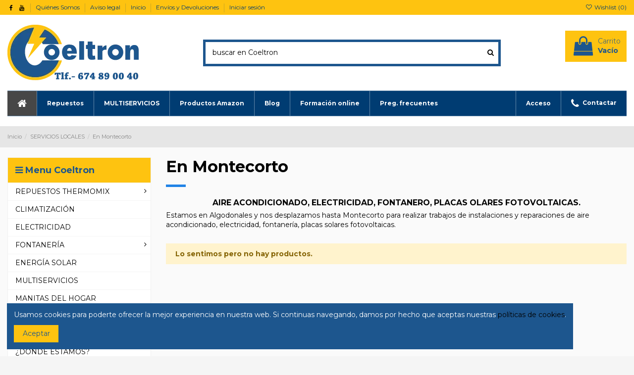

--- FILE ---
content_type: text/html; charset=utf-8
request_url: https://coeltron.com/77-en-montecorto
body_size: 19680
content:
<!doctype html>
<html lang="es">

<head>
    
        
  <meta charset="utf-8">


  <meta http-equiv="x-ua-compatible" content="ie=edge">



  


  


  <title>MONTECORTO | ELECTRICISTA | AIRE ACONDICIONADO | FONTANERO | PLACAS SOLARES</title>
  
    
  
  <meta name="description" content="Instalaciones y mantenimientos en MONTECORTO, aire acondicionado, fontanería electricidad, placas solares fotovoltaicas, estamos en ALGODONALES, llame para recibir más información.">
  <meta name="keywords" content="MONTECORTO, AIRE ACONDICIONADO, FONTANERO, ELECTRICISTA, PLACAS SOLRAES, FOTOVOLTAICA, ALGODONALES, REPARACIONES, INSTALACIONES, INSTALADOR, FONTANERIA">
    
                                        <link rel="canonical" href="https://coeltron.com/77-en-montecorto">
                        

  
      



    <meta property="og:title" content="MONTECORTO | ELECTRICISTA | AIRE ACONDICIONADO | FONTANERO | PLACAS SOLARES"/>
    <meta property="og:url" content="https://coeltron.com/77-en-montecorto"/>
    <meta property="og:site_name" content="Coeltron"/>
    <meta property="og:description" content="Instalaciones y mantenimientos en MONTECORTO, aire acondicionado, fontanería electricidad, placas solares fotovoltaicas, estamos en ALGODONALES, llame para recibir más información.">
    <meta property="og:type" content="website">



            
          <meta property="og:image" content="https://coeltron.com/img/tienda-virtual-logo-1578132471.jpg" />
    
    





      <meta name="viewport" content="initial-scale=1,user-scalable=no,maximum-scale=1,width=device-width">
  




  <link rel="icon" type="image/vnd.microsoft.icon" href="https://coeltron.com/img/favicon.ico?1578132471">
  <link rel="shortcut icon" type="image/x-icon" href="https://coeltron.com/img/favicon.ico?1578132471">
    


<script type="application/ld+json">

{
"@context": "https://schema.org",
"@type": "Organization",
"url": "https://coeltron.com/",
"name": "Coeltron",
"logo": "https://coeltron.com/img/tienda-virtual-logo-1578132471.jpg",
"@id": "#store-organization"
}

</script>




    <link rel="stylesheet" href="https://coeltron.com/themes/warehouse/assets/css/theme.css" type="text/css" media="all">
  <link rel="stylesheet" href="https://coeltron.com/themes/warehouse/modules/ps_facetedsearch/views/dist/front.css" type="text/css" media="all">
  <link rel="stylesheet" href="https://coeltron.com/modules/iqitcountdown/views/css/front.css" type="text/css" media="all">
  <link rel="stylesheet" href="https://coeltron.com/modules/recaptchapro/views/css/front.css" type="text/css" media="all">
  <link rel="stylesheet" href="https://coeltron.com/modules/revsliderprestashop/public/assets/css/rs6.css" type="text/css" media="all">
  <link rel="stylesheet" href="https://coeltron.com/modules/revsliderprestashop//addons/revslider-particles-addon/public/assets/css/revolution.addon.particles.css" type="text/css" media="all">
  <link rel="stylesheet" href="https://coeltron.com/modules/revsliderprestashop//addons/revslider-explodinglayers-addon/public/assets/css/revolution.addon.explodinglayers.css" type="text/css" media="all">
  <link rel="stylesheet" href="https://coeltron.com/modules/revsliderprestashop//addons/revslider-typewriter-addon/public/assets/css/typewriter.css" type="text/css" media="all">
  <link rel="stylesheet" href="https://coeltron.com/modules/revsliderprestashop//addons/revslider-paintbrush-addon/public/assets/css/revolution.addon.paintbrush.css" type="text/css" media="all">
  <link rel="stylesheet" href="https://coeltron.com/modules/revsliderprestashop//addons/revslider-revealer-addon/public/assets/css/revolution.addon.revealer.css" type="text/css" media="all">
  <link rel="stylesheet" href="https://coeltron.com/js/jquery/ui/themes/base/minified/jquery-ui.min.css" type="text/css" media="all">
  <link rel="stylesheet" href="https://coeltron.com/js/jquery/ui/themes/base/minified/jquery.ui.theme.min.css" type="text/css" media="all">
  <link rel="stylesheet" href="https://coeltron.com/themes/warehouse/modules/ps_legalcompliance/views/css/aeuc_front.css" type="text/css" media="all">
  <link rel="stylesheet" href="https://coeltron.com/modules/iqitcookielaw/views/css/front.css" type="text/css" media="all">
  <link rel="stylesheet" href="https://coeltron.com/modules/iqitcompare/views/css/front.css" type="text/css" media="all">
  <link rel="stylesheet" href="https://coeltron.com/modules/iqitelementor/views/css/frontend.min.css" type="text/css" media="all">
  <link rel="stylesheet" href="https://coeltron.com/modules/iqitmegamenu/views/css/front.css" type="text/css" media="all">
  <link rel="stylesheet" href="https://coeltron.com/modules/iqitreviews/views/css/front.css" type="text/css" media="all">
  <link rel="stylesheet" href="https://coeltron.com/modules/iqitsizecharts/views/css/front.css" type="text/css" media="all">
  <link rel="stylesheet" href="https://coeltron.com/modules/iqitthemeeditor/views/css/custom_s_1.css" type="text/css" media="all">
  <link rel="stylesheet" href="https://coeltron.com/modules/iqitwishlist/views/css/front.css" type="text/css" media="all">
  <link rel="stylesheet" href="https://coeltron.com/modules/iqitextendedproduct/views/css/front.css" type="text/css" media="all">
  <link rel="stylesheet" href="https://coeltron.com/modules/iqitsociallogin/views/css/front.css" type="text/css" media="all">
  <link rel="stylesheet" href="https://coeltron.com/modules/iqitcookielaw/views/css/custom_s_1.css" type="text/css" media="all">
  <link rel="stylesheet" href="https://coeltron.com/modules/iqitmegamenu/views/css/iqitmegamenu_s_1.css" type="text/css" media="all">
  <link rel="stylesheet" href="https://coeltron.com/themes/warehouse/assets/css/font-awesome/css/font-awesome.css" type="text/css" media="all">
  <link rel="stylesheet" href="https://coeltron.com/themes/warehouse/assets/css/custom.css" type="text/css" media="all">




<link rel="preload" as="font"
      href="/themes/warehouse/assets/css/font-awesome/fonts/fontawesome-webfont.woff?v=4.7.0"
      type="font/woff" crossorigin="anonymous">
<link rel="preload" as="font"
      href="/themes/warehouse/assets/css/font-awesome/fonts/fontawesome-webfont.woff2?v=4.7.0"
      type="font/woff2" crossorigin="anonymous">

<link  rel="preload stylesheet"  as="style" href="/themes/warehouse/assets/css/font-awesome/css/font-awesome-preload.css"
       type="text/css" crossorigin="anonymous">





    <script src="https://www.google.com/recaptcha/api.js?hl=es" ></script>


  <script>
        var check_bellow = "Por favor, marque a continuaci\u00f3n:";
        var elementorFrontendConfig = {"isEditMode":"","stretchedSectionContainer":"","instagramToken":false,"is_rtl":false};
        var iqitTheme = {"rm_sticky":"0","rm_breakpoint":0,"op_preloader":"0","cart_style":"floating","cart_confirmation":"open","h_layout":"1","f_fixed":"1","f_layout":"4","h_absolute":"0","h_sticky":"menu","hw_width":"inherit","hm_submenu_width":"default","h_search_type":"full","pl_lazyload":true,"pl_infinity":false,"pl_rollover":true,"pl_crsl_autoplay":false,"pl_slider_ld":3,"pl_slider_d":3,"pl_slider_t":2,"pl_slider_p":1,"pp_thumbs":"left","pp_zoom":"inner","pp_image_layout":"carousel","pp_tabs":"section","pl_grid_qty":false};
        var iqitcompare = {"nbProducts":0};
        var iqitcountdown_days = "d.";
        var iqitextendedproduct = {"speed":"70"};
        var iqitfdc_from = 0;
        var iqitmegamenu = {"sticky":"false","containerSelector":"#wrapper > .container"};
        var iqitreviews = [];
        var iqitwishlist = {"nbProducts":0};
        var p_version = "1.7";
        var prestashop = {"cart":{"products":[],"totals":{"total":{"type":"total","label":"Total","amount":0,"value":"0,00\u00a0\u20ac"},"total_including_tax":{"type":"total","label":"Total (impuestos incl.)","amount":0,"value":"0,00\u00a0\u20ac"},"total_excluding_tax":{"type":"total","label":"Total (impuestos excl.)","amount":0,"value":"0,00\u00a0\u20ac"}},"subtotals":{"products":{"type":"products","label":"Subtotal","amount":0,"value":"0,00\u00a0\u20ac"},"discounts":null,"shipping":{"type":"shipping","label":"Transporte","amount":0,"value":""},"tax":{"type":"tax","label":"Impuestos incluidos","amount":0,"value":"0,00\u00a0\u20ac"}},"products_count":0,"summary_string":"0 art\u00edculos","vouchers":{"allowed":0,"added":[]},"discounts":[],"minimalPurchase":0,"minimalPurchaseRequired":""},"currency":{"name":"Euro","iso_code":"EUR","iso_code_num":"978","sign":"\u20ac"},"customer":{"lastname":null,"firstname":null,"email":null,"birthday":null,"newsletter":null,"newsletter_date_add":null,"optin":null,"website":null,"company":null,"siret":null,"ape":null,"is_logged":false,"gender":{"type":null,"name":null},"addresses":[]},"language":{"name":"Espa\u00f1ol (Spanish)","iso_code":"es","locale":"es-ES","language_code":"es","is_rtl":"0","date_format_lite":"d\/m\/Y","date_format_full":"d\/m\/Y H:i:s","id":1},"page":{"title":"","canonical":"https:\/\/coeltron.com\/77-en-montecorto","meta":{"title":"MONTECORTO | ELECTRICISTA | AIRE ACONDICIONADO | FONTANERO | PLACAS SOLARES","description":"Instalaciones y mantenimientos en MONTECORTO, aire acondicionado, fontaner\u00eda electricidad, placas solares fotovoltaicas, estamos en ALGODONALES, llame para recibir m\u00e1s informaci\u00f3n.","keywords":"MONTECORTO, AIRE ACONDICIONADO, FONTANERO, ELECTRICISTA, PLACAS SOLRAES, FOTOVOLTAICA, ALGODONALES, REPARACIONES, INSTALACIONES, INSTALADOR, FONTANERIA","robots":"index"},"page_name":"category","body_classes":{"lang-es":true,"lang-rtl":false,"country-ES":true,"currency-EUR":true,"layout-left-column":true,"page-category":true,"tax-display-enabled":true,"category-id-77":true,"category-En Montecorto":true,"category-id-parent-3":true,"category-depth-level-3":true},"admin_notifications":[]},"shop":{"name":"Coeltron","logo":"https:\/\/coeltron.com\/img\/tienda-virtual-logo-1578132471.jpg","stores_icon":"https:\/\/coeltron.com\/img\/logo_stores.png","favicon":"https:\/\/coeltron.com\/img\/favicon.ico"},"urls":{"base_url":"https:\/\/coeltron.com\/","current_url":"https:\/\/coeltron.com\/77-en-montecorto","shop_domain_url":"https:\/\/coeltron.com","img_ps_url":"https:\/\/coeltron.com\/img\/","img_cat_url":"https:\/\/coeltron.com\/img\/c\/","img_lang_url":"https:\/\/coeltron.com\/img\/l\/","img_prod_url":"https:\/\/coeltron.com\/img\/p\/","img_manu_url":"https:\/\/coeltron.com\/img\/m\/","img_sup_url":"https:\/\/coeltron.com\/img\/su\/","img_ship_url":"https:\/\/coeltron.com\/img\/s\/","img_store_url":"https:\/\/coeltron.com\/img\/st\/","img_col_url":"https:\/\/coeltron.com\/img\/co\/","img_url":"https:\/\/coeltron.com\/themes\/warehouse\/assets\/img\/","css_url":"https:\/\/coeltron.com\/themes\/warehouse\/assets\/css\/","js_url":"https:\/\/coeltron.com\/themes\/warehouse\/assets\/js\/","pic_url":"https:\/\/coeltron.com\/upload\/","pages":{"address":"https:\/\/coeltron.com\/direccion","addresses":"https:\/\/coeltron.com\/direcciones","authentication":"https:\/\/coeltron.com\/iniciar-sesion","cart":"https:\/\/coeltron.com\/carrito","category":"https:\/\/coeltron.com\/index.php?controller=category","cms":"https:\/\/coeltron.com\/index.php?controller=cms","contact":"https:\/\/coeltron.com\/contactenos","discount":"https:\/\/coeltron.com\/descuento","guest_tracking":"https:\/\/coeltron.com\/seguimiento-pedido-invitado","history":"https:\/\/coeltron.com\/historial-compra","identity":"https:\/\/coeltron.com\/datos-personales","index":"https:\/\/coeltron.com\/","my_account":"https:\/\/coeltron.com\/mi-cuenta","order_confirmation":"https:\/\/coeltron.com\/confirmacion-pedido","order_detail":"https:\/\/coeltron.com\/index.php?controller=order-detail","order_follow":"https:\/\/coeltron.com\/seguimiento-pedido","order":"https:\/\/coeltron.com\/pedido","order_return":"https:\/\/coeltron.com\/index.php?controller=order-return","order_slip":"https:\/\/coeltron.com\/facturas-abono","pagenotfound":"https:\/\/coeltron.com\/pagina-no-encontrada","password":"https:\/\/coeltron.com\/recuperar-contrase\u00f1a","pdf_invoice":"https:\/\/coeltron.com\/index.php?controller=pdf-invoice","pdf_order_return":"https:\/\/coeltron.com\/index.php?controller=pdf-order-return","pdf_order_slip":"https:\/\/coeltron.com\/index.php?controller=pdf-order-slip","prices_drop":"https:\/\/coeltron.com\/productos-rebajados","product":"https:\/\/coeltron.com\/index.php?controller=product","search":"https:\/\/coeltron.com\/busqueda","sitemap":"https:\/\/coeltron.com\/mapa del sitio","stores":"https:\/\/coeltron.com\/tiendas","supplier":"https:\/\/coeltron.com\/proveedor","register":"https:\/\/coeltron.com\/iniciar-sesion?create_account=1","order_login":"https:\/\/coeltron.com\/pedido?login=1"},"alternative_langs":[],"theme_assets":"\/themes\/warehouse\/assets\/","actions":{"logout":"https:\/\/coeltron.com\/?mylogout="},"no_picture_image":{"bySize":{"small_default":{"url":"https:\/\/coeltron.com\/img\/p\/es-default-small_default.jpg","width":98,"height":127},"cart_default":{"url":"https:\/\/coeltron.com\/img\/p\/es-default-cart_default.jpg","width":125,"height":162},"home_default":{"url":"https:\/\/coeltron.com\/img\/p\/es-default-home_default.jpg","width":236,"height":305},"large_default":{"url":"https:\/\/coeltron.com\/img\/p\/es-default-large_default.jpg","width":381,"height":492},"medium_default":{"url":"https:\/\/coeltron.com\/img\/p\/es-default-medium_default.jpg","width":452,"height":584},"thickbox_default":{"url":"https:\/\/coeltron.com\/img\/p\/es-default-thickbox_default.jpg","width":1100,"height":1422}},"small":{"url":"https:\/\/coeltron.com\/img\/p\/es-default-small_default.jpg","width":98,"height":127},"medium":{"url":"https:\/\/coeltron.com\/img\/p\/es-default-large_default.jpg","width":381,"height":492},"large":{"url":"https:\/\/coeltron.com\/img\/p\/es-default-thickbox_default.jpg","width":1100,"height":1422},"legend":""}},"configuration":{"display_taxes_label":true,"display_prices_tax_incl":true,"is_catalog":false,"show_prices":true,"opt_in":{"partner":false},"quantity_discount":{"type":"discount","label":"Descuento unitario"},"voucher_enabled":0,"return_enabled":0},"field_required":[],"breadcrumb":{"links":[{"title":"Inicio","url":"https:\/\/coeltron.com\/"},{"title":"SERVICIOS LOCALES","url":"https:\/\/coeltron.com\/3-servicios-locales"},{"title":"En Montecorto","url":"https:\/\/coeltron.com\/77-en-montecorto"}],"count":3},"link":{"protocol_link":"https:\/\/","protocol_content":"https:\/\/"},"time":1768809270,"static_token":"2415fb4d6d86d115a0e53a9c67d14d15","token":"152368c541c1c24a1294451a4134c62c","debug":false};
        var psemailsubscription_subscription = "https:\/\/coeltron.com\/module\/ps_emailsubscription\/subscription";
        var re_size = "normal";
        var re_theme = "light";
        var re_version = "1";
        var site_key = "6Lf65RsTAAAAAEyhr2MYoO0ogsifw-tJW_Yi8Gpz";
        var there_is1 = "Hay 1 error";
        var validate_first = "No soy un robot, haga clic de nuevo en suscribirse.";
        var whitelist_m = "";
        var whitelisted = false;
        var wrong_captcha = "Captcha incorrecto.";
      </script>



  
<script type="text/javascript">
	(window.gaDevIds=window.gaDevIds||[]).push('d6YPbH');
	(function(i,s,o,g,r,a,m){i['GoogleAnalyticsObject']=r;i[r]=i[r]||function(){
	(i[r].q=i[r].q||[]).push(arguments)},i[r].l=1*new Date();a=s.createElement(o),
	m=s.getElementsByTagName(o)[0];a.async=1;a.src=g;m.parentNode.insertBefore(a,m)
	})(window,document,'script','https://www.google-analytics.com/analytics.js','ga');

            ga('create', 'UA-49907535-1', 'auto');
                    ga('set', 'anonymizeIp', true);
                ga('send', 'pageview');
    
    ga('require', 'ec');
</script>




    
    
    </head>

<body id="category" class="lang-es country-es currency-eur layout-left-column page-category tax-display-enabled category-id-77 category-en-montecorto category-id-parent-3 category-depth-level-3 body-desktop-header-style-w-1">


    




    


<main id="main-page-content"  >
    
            

    <header id="header" class="desktop-header-style-w-1">
        
            
  <div class="header-banner">
    <script type='text/javascript'></script><script type='text/javascript'></script>
  </div>




            <nav class="header-nav">
        <div class="container">
    
        <div class="row justify-content-between">
            <div class="col col-auto col-md left-nav">
                 <div class="d-inline-block"> 

<ul class="social-links _topbar" itemscope itemtype="https://schema.org/Organization" itemid="#store-organization">
    <li class="facebook"><a itemprop="sameAs" href="https://www.facebook.com/coeltron/" target="_blank" rel="noreferrer noopener"><i class="fa fa-facebook fa-fw" aria-hidden="true"></i></a></li>          <li class="youtube"><a href="https://www.youtube.com/channel/UCtSyjLXB_7r-lhE3WGZI2Kg?sub_confirmation=1" target="_blank" rel="noreferrer noopener"><i class="fa fa-youtube fa-fw" aria-hidden="true"></i></a></li>    </ul>

 </div>                             <div class="block-iqitlinksmanager block-iqitlinksmanager-2 block-links-inline d-inline-block">
            <ul>
                                                            <li>
                            <a
                                    href="https://coeltron.com/content/1-quienes-somos"
                                    title="Información sobre nuestra empresa"                                                                >
                                Quiénes Somos
                            </a>
                        </li>
                                                                                <li>
                            <a
                                    href="https://coeltron.com/content/2-aviso-legal"
                                    title="Aviso legal"                                                                >
                                Aviso legal
                            </a>
                        </li>
                                                                                <li>
                            <a
                                    href="https://coeltron.com/content/category/1-inicio"
                                    title=""                                                                >
                                Inicio
                            </a>
                        </li>
                                                                                <li>
                            <a
                                    href="https://coeltron.com/content/4-envios-y-devoluciones"
                                    title="Toda la información relevante a los envíos y la gestión de devoluciones"                                                                >
                                Envíos y Devoluciones
                            </a>
                        </li>
                                                                                <li>
                            <a
                                    href="https://coeltron.com/iniciar-sesion"
                                    title=""                                                                >
                                Iniciar sesión
                            </a>
                        </li>
                                                </ul>
        </div>
    
            </div>
            <div class="col col-auto center-nav text-center">
                
             </div>
            <div class="col col-auto col-md right-nav text-right">
                <div class="d-inline-block">
    <a href="//coeltron.com/module/iqitwishlist/view">
        <i class="fa fa-heart-o fa-fw" aria-hidden="true"></i> Wishlist (<span
                id="iqitwishlist-nb"></span>)
    </a>
</div>

             </div>
        </div>

                        </div>
            </nav>
        



<div id="desktop-header" class="desktop-header-style-1">
    
            
<div class="header-top">
    <div id="desktop-header-container" class="container">
        <div class="row align-items-center">
                            <div class="col col-auto col-header-left">
                    <div id="desktop_logo">
                        <a href="https://coeltron.com/">
                            <img class="logo img-fluid"
                                 src="https://coeltron.com/img/tienda-virtual-logo-1578132471.jpg"                                  alt="Coeltron">
                        </a>
                    </div>
                    
                </div>
                <div class="col col-header-center">
                                        <!-- Block search module TOP -->

<!-- Block search module TOP -->
<div id="search_widget" class="search-widget" data-search-controller-url="https://coeltron.com/module/iqitsearch/searchiqit">
    <form method="get" action="https://coeltron.com/module/iqitsearch/searchiqit">
        <div class="input-group">
            <input type="text" name="s" value="" data-all-text="ver todos los resultados"
                   data-blog-text="Blog post"
                   data-product-text="Product"
                   data-brands-text="Marca"
                   placeholder="buscar en Coeltron" class="form-control form-search-control" />
            <button type="submit" class="search-btn">
                <i class="fa fa-search"></i>
            </button>
        </div>
    </form>
</div>
<!-- /Block search module TOP -->

<!-- /Block search module TOP -->


                    
                </div>
                        <div class="col col-auto col-header-right text-right">
                                    
                                            <div id="ps-shoppingcart-wrapper">
    <div id="ps-shoppingcart"
         class="header-cart-default ps-shoppingcart dropdown">
         <div id="blockcart" class="blockcart cart-preview"
         data-refresh-url="https://coeltron.com/comprar-coeltron">
        <a id="cart-toogle" class="cart-toogle header-btn header-cart-btn" data-toggle="dropdown" data-display="static">
            <i class="fa fa-shopping-bag fa-fw icon" aria-hidden="true"><span class="cart-products-count-btn  d-none">0</span></i>
            <span class="info-wrapper">
            <span class="title">Carrito</span>
            <span class="cart-toggle-details">
            <span class="text-faded cart-separator"> / </span>
                            Vacío
                        </span>
            </span>
        </a>
        <div id="_desktop_blockcart-content" class="dropdown-menu-custom dropdown-menu">
    <div id="blockcart-content" class="blockcart-content" >
        <div class="cart-title">
            <span class="modal-title">Tu carrito</span>
            <button type="button" id="js-cart-close" class="close">
                <span>×</span>
            </button>
            <hr>
        </div>
                    <span class="no-items">No hay más artículos en su carrito</span>
            </div>
</div> </div>




    </div>
</div>

                                        
                
                <div id="user_info">
            <a
                href="https://coeltron.com/mi-cuenta"
                title="Acceda a su cuenta de cliente"
                rel="nofollow"
        ><i class="fa fa-user" aria-hidden="true"></i>
            <span>Iniciar sesión</span>
        </a>
    </div>


                
            </div>
            <div class="col-12">
                <div class="row">
                    <script type="text/javascript">function setREVStartSize(e){
			//window.requestAnimationFrame(function() {				 
				window.RSIW = window.RSIW===undefined ? window.innerWidth : window.RSIW;	
				window.RSIH = window.RSIH===undefined ? window.innerHeight : window.RSIH;	
				try {								
					var pw = document.getElementById(e.c).parentNode.offsetWidth,
						newh;
					pw = pw===0 || isNaN(pw) ? window.RSIW : pw;
					e.tabw = e.tabw===undefined ? 0 : parseInt(e.tabw);
					e.thumbw = e.thumbw===undefined ? 0 : parseInt(e.thumbw);
					e.tabh = e.tabh===undefined ? 0 : parseInt(e.tabh);
					e.thumbh = e.thumbh===undefined ? 0 : parseInt(e.thumbh);
					e.tabhide = e.tabhide===undefined ? 0 : parseInt(e.tabhide);
					e.thumbhide = e.thumbhide===undefined ? 0 : parseInt(e.thumbhide);
					e.mh = e.mh===undefined || e.mh=="" || e.mh==="auto" ? 0 : parseInt(e.mh,0);		
					if(e.layout==="fullscreen" || e.l==="fullscreen") 						
						newh = Math.max(e.mh,window.RSIH);					
					else{					
						e.gw = Array.isArray(e.gw) ? e.gw : [e.gw];
						for (var i in e.rl) if (e.gw[i]===undefined || e.gw[i]===0) e.gw[i] = e.gw[i-1];					
						e.gh = e.el===undefined || e.el==="" || (Array.isArray(e.el) && e.el.length==0)? e.gh : e.el;
						e.gh = Array.isArray(e.gh) ? e.gh : [e.gh];
						for (var i in e.rl) if (e.gh[i]===undefined || e.gh[i]===0) e.gh[i] = e.gh[i-1];
											
						var nl = new Array(e.rl.length),
							ix = 0,						
							sl;					
						e.tabw = e.tabhide>=pw ? 0 : e.tabw;
						e.thumbw = e.thumbhide>=pw ? 0 : e.thumbw;
						e.tabh = e.tabhide>=pw ? 0 : e.tabh;
						e.thumbh = e.thumbhide>=pw ? 0 : e.thumbh;					
						for (var i in e.rl) nl[i] = e.rl[i]<window.RSIW ? 0 : e.rl[i];
						sl = nl[0];									
						for (var i in nl) if (sl>nl[i] && nl[i]>0) { sl = nl[i]; ix=i;}															
						var m = pw>(e.gw[ix]+e.tabw+e.thumbw) ? 1 : (pw-(e.tabw+e.thumbw)) / (e.gw[ix]);					
						newh =  (e.gh[ix] * m) + (e.tabh + e.thumbh);
					}				
					if(window.rs_init_css===undefined) window.rs_init_css = document.head.appendChild(document.createElement("style"));					
					document.getElementById(e.c).height = newh+"px";
					window.rs_init_css.innerHTML += "#"+e.c+"_wrapper { height: "+newh+"px }";				
				} catch(e){
					console.log("Failure at Presize of Slider:" + e)
				}					   
			//});
		  };</script>
<script type='text/javascript'></script><script type='text/javascript'></script>
                </div>
            </div>
        </div>
    </div>
</div>
<div class="container iqit-megamenu-container">	<div id="iqitmegamenu-wrapper" class="iqitmegamenu-wrapper iqitmegamenu-all">
		<div class="container container-iqitmegamenu">
		<div id="iqitmegamenu-horizontal" class="iqitmegamenu  clearfix" role="navigation">

								
				<nav id="cbp-hrmenu" class="cbp-hrmenu cbp-horizontal cbp-hrsub-narrow">
					<ul>
												<li id="cbp-hrmenu-tab-1" class="cbp-hrmenu-tab cbp-hrmenu-tab-1 cbp-onlyicon ">
	<a href="https://coeltron.com/" class="nav-link" >

								<span class="cbp-tab-title"> <i class="icon fa fa-home cbp-mainlink-icon"></i>
								</span>
														</a>
													</li>
												<li id="cbp-hrmenu-tab-5" class="cbp-hrmenu-tab cbp-hrmenu-tab-5  cbp-has-submeu">
	<a href="https://coeltron.com/13-repuestos-thermomix" class="nav-link" >

								<span class="cbp-tab-title">
								Repuestos <i class="fa fa-angle-down cbp-submenu-aindicator"></i></span>
														</a>
														<div class="cbp-hrsub col-12">
								<div class="cbp-hrsub-inner">
									<div class="container iqitmegamenu-submenu-container">
									
																																	



<div class="row menu_row menu-element  first_rows menu-element-id-1">
                

                                                



    <div class="col-3 cbp-menu-column cbp-menu-element menu-element-id-2 ">
        <div class="cbp-menu-column-inner">
                        
                
                
                    
                                                    <div class="row cbp-categories-row">
                                                                                                            <div class="col-12">
                                            <div class="cbp-category-link-w"><a href="https://coeltron.com/13-repuestos-thermomix"
                                                                                class="cbp-column-title nav-link cbp-category-title">REPUESTOS THERMOMIX</a>
                                                                                                                                                    
    <ul class="cbp-links cbp-category-tree"><li ><div class="cbp-category-link-w"><a href="https://coeltron.com/19-repuestos-thermomix-tm21">Repuestos Thermomix TM21</a></div></li><li ><div class="cbp-category-link-w"><a href="https://coeltron.com/20-repuestos-thermomix-tm31">Repuestos Thermomix TM31</a></div></li><li ><div class="cbp-category-link-w"><a href="https://coeltron.com/21-repuestos-thermomix-tm5">Repuestos Thermomix TM5</a></div></li></ul>

                                                                                            </div>
                                        </div>
                                                                                                </div>
                                            
                
            

            
            </div>    </div>
                                    



    <div class="col-3 cbp-menu-column cbp-menu-element menu-element-id-3 ">
        <div class="cbp-menu-column-inner">
                        
                                                            <a href="https://coeltron.com/repuestos-thermomix-tm31/42-frontal-botonera-thermomix-tm31.html"
                           class="cbp-column-title nav-link">COMPRAR FRONTAL TM31 </a>
                                    
                
                                            <a href="https://coeltron.com/repuestos-thermomix-tm31/42-frontal-botonera-thermomix-tm31.html">                        <img src="/img/cms/FRONTAL ORIGINAL PARA LA THERMOMIX TM31_1.jpg" class="img-fluid cbp-banner-image"
                                                               width="500" height="500"  />
                        </a>                    
                
            

            
            </div>    </div>
                                    



    <div class="col-3 cbp-menu-column cbp-menu-element menu-element-id-4 ">
        <div class="cbp-menu-column-inner">
                        
                                                            <span class="cbp-column-title nav-link transition-300">REPUESTOS THERMOMIX TM31 </span>
                                    
                
                                                                    <img src="/img/cms/REPUESTOS FRONTAL THERMOMIX TM31.jpg" class="img-fluid cbp-banner-image"
                                                               width="500" height="500"  />
                                            
                
            

            
            </div>    </div>
                            
                </div>
																					
																			</div>
								</div>
							</div>
													</li>
												<li id="cbp-hrmenu-tab-12" class="cbp-hrmenu-tab cbp-hrmenu-tab-12  cbp-has-submeu">
	<a href="http://www.coeltron.com/cursos/" class="nav-link" target="_blank" rel="noopener noreferrer">

								<span class="cbp-tab-title">
								MULTISERVICIOS <i class="fa fa-angle-down cbp-submenu-aindicator"></i></span>
														</a>
														<div class="cbp-hrsub col-12">
								<div class="cbp-hrsub-inner">
									<div class="container iqitmegamenu-submenu-container">
									
																																	



<div class="row menu_row menu-element  first_rows menu-element-id-1">
                

                                                



    <div class="col-3 cbp-menu-column cbp-menu-element menu-element-id-2 ">
        <div class="cbp-menu-column-inner">
                        
                                                            <span class="cbp-column-title nav-link transition-300">Algodonales </span>
                                    
                
                                            <ul class="cbp-links cbp-valinks cbp-valinks-vertical">
                                                                                                <li><a href="https://coeltron.com/content/38-multiservicios-zahara-de-la-sierra"
                                           >MULTISERVICIOS ZAHARA DE LA SIERRA</a>
                                    </li>
                                                                                                                                <li><a href="https://coeltron.com/content/39-multiservicios-algodonales"
                                           >MULTISERVICIOS ALGODONALES</a>
                                    </li>
                                                                                                                                <li><a href="https://coeltron.com/content/40-multiservicios-en-el-gastor"
                                           >MULTISERVICIOS EN EL GASTOR</a>
                                    </li>
                                                                                    </ul>
                    
                
            

            
            </div>    </div>
                            
                </div>
																					
																			</div>
								</div>
							</div>
													</li>
												<li id="cbp-hrmenu-tab-2" class="cbp-hrmenu-tab cbp-hrmenu-tab-2 ">
	<a href="https://coeltron.com/86-productos-amazon" class="nav-link" >

								<span class="cbp-tab-title">
								Productos Amazon <i class="fa fa-angle-down cbp-submenu-aindicator"></i></span>
														</a>
													</li>
												<li id="cbp-hrmenu-tab-6" class="cbp-hrmenu-tab cbp-hrmenu-tab-6 ">
	<a href="https://coeltron.com/cursos/blog/" class="nav-link" >

								<span class="cbp-tab-title">
								Blog <i class="fa fa-angle-down cbp-submenu-aindicator"></i></span>
														</a>
													</li>
												<li id="cbp-hrmenu-tab-25" class="cbp-hrmenu-tab cbp-hrmenu-tab-25 ">
	<a href="https://coeltron.com/cursos/" class="nav-link" target="_blank" rel="noopener noreferrer">

								<span class="cbp-tab-title">
								Formación online <i class="fa fa-angle-down cbp-submenu-aindicator"></i></span>
														</a>
													</li>
												<li id="cbp-hrmenu-tab-13" class="cbp-hrmenu-tab cbp-hrmenu-tab-13 ">
	<a href="https://coeltron.com/cursos/blog/" class="nav-link" target="_blank" rel="noopener noreferrer">

								<span class="cbp-tab-title">
								Preg. frecuentes <i class="fa fa-angle-down cbp-submenu-aindicator"></i></span>
														</a>
													</li>
												<li id="cbp-hrmenu-tab-10" class="cbp-hrmenu-tab cbp-hrmenu-tab-10 pull-right cbp-pulled-right ">
	<a href="https://coeltron.com/contactenos" class="nav-link" >

								<span class="cbp-tab-title"> <i class="icon fa fa-phone cbp-mainlink-icon"></i>
								Contactar</span>
														</a>
													</li>
												<li id="cbp-hrmenu-tab-23" class="cbp-hrmenu-tab cbp-hrmenu-tab-23 pull-right cbp-pulled-right ">
	<a href="https://coeltron.com/iniciar-sesion" class="nav-link" >

								<span class="cbp-tab-title">
								Acceso</span>
														</a>
													</li>
											</ul>
				</nav>
		</div>
		</div>
		<div id="sticky-cart-wrapper"></div>
	</div>

<div id="_desktop_iqitmegamenu-mobile">
	<div id="iqitmegamenu-mobile">
		
		<ul>
		


	
	<li><span class="mm-expand"><i class="fa fa-angle-down expand-icon" aria-hidden="true"></i><i class="fa fa-angle-up close-icon" aria-hidden="true"></i></span><a  href="https://coeltron.com/13-repuestos-thermomix" >REPUESTOS THERMOMIX</a>
	<ul><li><a  href="https://coeltron.com/19-repuestos-thermomix-tm21" >Repuestos Thermomix TM21</a></li><li><a  href="https://coeltron.com/20-repuestos-thermomix-tm31" >Repuestos Thermomix TM31</a></li><li><a  href="https://coeltron.com/21-repuestos-thermomix-tm5" >Repuestos Thermomix TM5</a></li></ul></li><li><span class="mm-expand"><i class="fa fa-angle-down expand-icon" aria-hidden="true"></i><i class="fa fa-angle-up close-icon" aria-hidden="true"></i></span><a >Servicios locales</a>
	<ul><li><span class="mm-expand"><i class="fa fa-angle-down expand-icon" aria-hidden="true"></i><i class="fa fa-angle-up close-icon" aria-hidden="true"></i></span><a >Servicios locales en Algodonales</a>
	<ul><li><a  href="https://coeltron.com/content/13-electricista-en-algodonales" >ELECTRICISTA EN ALGODONALES</a></li><li><a  href="https://coeltron.com/content/14-fontanero-en-algodonales" >FONTANERO EN ALGODONALES</a></li><li><a  href="https://coeltron.com/content/15-tecnico-aire-acondicionado-en-algodonales" >TÉCNICO AIRE ACONDICIONADO EN ALGODONALES</a></li><li><a  href="https://coeltron.com/content/16-tecnico-reparador-de-electrodomesticos-en-algodonales" >TÉCNICO REPARADOR DE ELECTRODOMÉSTICOS EN ALGODONALES</a></li><li><a  href="https://coeltron.com/content/18-antenista-en-algodonales-" >ANTENISTA EN ALGODONALES</a></li><li><a  href="https://coeltron.com/content/36-multiservicios-en-algodonales" >Multiservicios en Algodonales</a></li></ul></li><li><span class="mm-expand"><i class="fa fa-angle-down expand-icon" aria-hidden="true"></i><i class="fa fa-angle-up close-icon" aria-hidden="true"></i></span><a >Servicios locales en Zahara de la Sierra</a>
	<ul><li><a  href="https://coeltron.com/content/19-electricista-en-zahara-de-la-sierra" >ELECTRICISTA EN ZAHARA DE LA SIERRA</a></li><li><a  href="https://coeltron.com/content/20-fontanero-en-zahara-de-la-sierra" >FONTANERO EN ZAHARA DE LA SIERRA</a></li><li><a  href="https://coeltron.com/content/21-tecnico-de-aire-acondicionado-en-zahara-de-la-sierra" >TÉCNICO DE AIRE ACONDICIONADO EN ZAHARA DE LA SIERRA</a></li><li><a  href="https://coeltron.com/content/22-tecnico-de-electrodomesticos-en-zahara-de-la-sierra" >TÉCNICO DE ELECTRODOMÉSTICOS EN ZAHARA DE LA SIERRA</a></li><li><a  href="https://coeltron.com/content/23-antenista-en-zahara-de-la-sierra" >ANTENISTA EN ZAHARA DE LA SIERRA</a></li></ul></li><li><span class="mm-expand"><i class="fa fa-angle-down expand-icon" aria-hidden="true"></i><i class="fa fa-angle-up close-icon" aria-hidden="true"></i></span><a >Servicios locales en El Gastor</a>
	<ul><li><a  href="https://coeltron.com/content/24-electricista-en-el-gastor" >ELECTRICISTA EN EL GASTOR</a></li><li><a  href="https://coeltron.com/content/25-fontanero-en-el-gastor" >FONTANERO EN EL GASTOR</a></li></ul></li><li><a  href="https://coeltron.com/content/33-aire-acondicionado-instaladores-autorizados-climatizacion" >AIRE ACONDICIONADO | INSTALADORES AUTORIZADOS | CLIMATIZACIÓN</a></li><li><a  href="https://coeltron.com/content/34-demo" >demo</a></li><li><a  href="https://coeltron.com/content/35-instalador-aire-acondicionado-estamos-en-algodonales" >INSTALADOR AIRE ACONDICIONADO | ESTAMOS EN ALGODONALES</a></li></ul></li>
		</ul>
		
	</div>
</div>
</div>


    </div>



    <div id="mobile-header" class="mobile-header-style-3">
                    <div class="container">
    <div class="mobile-main-bar">
        <div class="col-mobile-logo text-center">
            <a href="https://coeltron.com/">
                <img class="logo img-fluid"
                     src="https://coeltron.com/img/tienda-virtual-logo-1578132471.jpg"                      alt="Coeltron">
            </a>
        </div>
    </div>
</div>
<div id="mobile-header-sticky">
    <div class="mobile-buttons-bar">
        <div class="container">
            <div class="row no-gutters align-items-center row-mobile-buttons">
                <div class="col  col-mobile-btn col-mobile-btn-menu text-center col-mobile-menu-push">
                    <a class="m-nav-btn"  data-toggle="dropdown" data-display="static"><i class="fa fa-bars" aria-hidden="true"></i>
                        <span>Menu</span></a>
                    <div id="mobile_menu_click_overlay"></div>
                    <div id="_mobile_iqitmegamenu-mobile" class="text-left dropdown-menu-custom dropdown-menu"></div>
                </div>
                <div id="mobile-btn-search" class="col col-mobile-btn col-mobile-btn-search text-center">
                    <a class="m-nav-btn" data-toggle="dropdown" data-display="static"><i class="fa fa-search" aria-hidden="true"></i>
                        <span>Buscar</span></a>
                    <div id="search-widget-mobile" class="dropdown-content dropdown-menu dropdown-mobile search-widget">
                        
                                                    
<!-- Block search module TOP -->
<form method="get" action="https://coeltron.com/module/iqitsearch/searchiqit">
    <div class="input-group">
        <input type="text" name="s" value=""
               placeholder="Buscar"
               data-all-text="Show all results"
               data-blog-text="Blog post"
               data-product-text="Product"
               data-brands-text="Marca"
               class="form-control form-search-control">
        <button type="submit" class="search-btn">
            <i class="fa fa-search"></i>
        </button>
    </div>
</form>
<!-- /Block search module TOP -->

                                                
                    </div>


                </div>
                <div class="col col-mobile-btn col-mobile-btn-account text-center">
                    <a href="https://coeltron.com/mi-cuenta" class="m-nav-btn"><i class="fa fa-user" aria-hidden="true"></i>
                        <span>     
                                                            Iniciar sesión
                                                        </span></a>
                </div>

                

                                <div class="col col-mobile-btn col-mobile-btn-cart ps-shoppingcart text-center dropdown">
                   <div id="mobile-cart-wrapper">
                    <a id="mobile-cart-toogle" class="m-nav-btn" data-display="static" data-toggle="dropdown"><i class="fa fa-shopping-bag mobile-bag-icon" aria-hidden="true"><span id="mobile-cart-products-count" class="cart-products-count cart-products-count-btn">
                                
                                                                    0
                                                                
                            </span></i>
                        <span>Carrito</span></a>
                    <div id="_mobile_blockcart-content" class="dropdown-menu-custom dropdown-menu"></div>
                   </div>
                </div>
                            </div>
        </div>
    </div>
</div>            </div>



        
    </header>
    

    <section id="wrapper">
        
        

<nav data-depth="3" class="breadcrumb">
            <div class="container">
                <div class="row align-items-center">
                <div class="col">
                    <ol itemscope itemtype="https://schema.org/BreadcrumbList">
                        
                            


                                 
                                                                            <li itemprop="itemListElement" itemscope itemtype="https://schema.org/ListItem">
                                            <a itemprop="item" href="https://coeltron.com/"><span itemprop="name">Inicio</span></a>
                                            <meta itemprop="position" content="1">
                                        </li>
                                                                    

                            


                                 
                                                                            <li itemprop="itemListElement" itemscope itemtype="https://schema.org/ListItem">
                                            <a itemprop="item" href="https://coeltron.com/3-servicios-locales"><span itemprop="name">SERVICIOS LOCALES</span></a>
                                            <meta itemprop="position" content="2">
                                        </li>
                                                                    

                            


                                 
                                                                            <li>
                                            <span>En Montecorto</span>
                                        </li>
                                                                    

                                                    
                    </ol>
                </div>
                <div class="col col-auto"> </div>
            </div>
                    </div>
        </nav>


        <div id="inner-wrapper" class="container">
            
            
                
<aside id="notifications">
    
    
    
    </aside>
            

            
                <div class="row">
            

                
 <div id="content-wrapper"
         class="left-column col-12 col-md-9 ">
        
        
    <section id="main">
        
    <div id="js-product-list-header">

        <h1 class="h1 page-title"><span>En Montecorto</span></h1>

</div>

    

                        <div class="category-description category-description-top  hidden-sm-down"><h3 style="text-align:center;">AIRE ACONDICIONADO, ELECTRICIDAD, FONTANERO, PLACAS OLARES FOTOVOLTAICAS.</h3>
<p>Estamos en Algodonales y nos desplazamos hasta Montecorto para realizar trabajos de instalaciones y reparaciones de aire acondicionado, electricidad, fontanería, placas solares fotovoltaicas.</p></div>
                
    

    
    
        


        <section id="products">
            
                
                    <div class="alert alert-warning" role="alert">
                        <strong>Lo sentimos pero no hay productos.</strong>
                    </div>
                

                
        
        
        

    

                    </section>
        
    </section>

        
    </div>


                
                        <div id="left-column" class="col-12 col-md-3  order-first">
                            
<nav id="cbp-hrmenu1" class="cbp-hrmenu  iqitmegamenu-all cbp-vertical cbp-not-on-top">
	<div class="cbp-vertical-title"><i class="fa fa-bars cbp-iconbars"></i> <span class="cbp-vertical-title-text">Menu Coeltron</span></div>
					<ul id="cbp-hrmenu1-ul">
												<li id="cbp-hrmenu-tab-4" class="cbp-hrmenu-tab cbp-hrmenu-tab-4 ">
	<a href="https://coeltron.com/13-repuestos-thermomix" onclick="" >																								<span>REPUESTOS THERMOMIX</span> <i class="fa fa-angle-right cbp-submenu-aindicator"></i>														</a>
														<div class="cbp-hrsub-wrapper">
							<div class="cbp-hrsub col-6">
								<div class="cbp-hrsub-inner">

									
																																	



<div class="row menu_row menu-element  first_rows menu-element-id-1">
                

                                                



    <div class="col-6 cbp-menu-column cbp-menu-element menu-element-id-2 ">
        <div class="cbp-menu-column-inner">
                        
                
                
                    
                                                    <div class="row cbp-categories-row">
                                                                                                            <div class="col-12">
                                            <div class="cbp-category-link-w"><a href="https://coeltron.com/13-repuestos-thermomix"
                                                                                class="cbp-column-title nav-link cbp-category-title">REPUESTOS THERMOMIX</a>
                                                                                                                                                    
    <ul class="cbp-links cbp-category-tree"><li ><div class="cbp-category-link-w"><a href="https://coeltron.com/19-repuestos-thermomix-tm21">Repuestos Thermomix TM21</a></div></li><li ><div class="cbp-category-link-w"><a href="https://coeltron.com/20-repuestos-thermomix-tm31">Repuestos Thermomix TM31</a></div></li><li ><div class="cbp-category-link-w"><a href="https://coeltron.com/21-repuestos-thermomix-tm5">Repuestos Thermomix TM5</a></div></li></ul>

                                                                                            </div>
                                        </div>
                                                                                                </div>
                                            
                
            

            
            </div>    </div>
                            
                </div>
																					
									
								</div>
							</div></div>
													</li>
												<li id="cbp-hrmenu-tab-16" class="cbp-hrmenu-tab cbp-hrmenu-tab-16 ">
	<a href="https://coeltron.com/-" onclick="" >																								<span>CLIMATIZACIÓN</span>														</a>
													</li>
												<li id="cbp-hrmenu-tab-11" class="cbp-hrmenu-tab cbp-hrmenu-tab-11 ">
	<a href="https://coeltron.com/22-griferia-bano" onclick="" >																								<span>ELECTRICIDAD</span>														</a>
													</li>
												<li id="cbp-hrmenu-tab-3" class="cbp-hrmenu-tab cbp-hrmenu-tab-3 ">
	<a href="https://coeltron.com/23-agua-caliente-sanitaria" onclick="" >																								<span>FONTANERÍA</span> <i class="fa fa-angle-right cbp-submenu-aindicator"></i>														</a>
														<div class="cbp-hrsub-wrapper">
							<div class="cbp-hrsub col-6">
								<div class="cbp-hrsub-inner">

									
																																	



<div class="row menu_row menu-element  first_rows menu-element-id-1">
                

                                                



    <div class="col-6 cbp-menu-column cbp-menu-element menu-element-id-3 ">
        <div class="cbp-menu-column-inner">
                        
                
                
                    
                                                    <div class="row cbp-categories-row">
                                                                                                                                </div>
                                            
                
            

            
            </div>    </div>
                            
                </div>
																					
									
								</div>
							</div></div>
													</li>
												<li id="cbp-hrmenu-tab-8" class="cbp-hrmenu-tab cbp-hrmenu-tab-8 ">
	<a href="https://coeltron.com/24-fontaneria" onclick="" >																								<span>ENERGÍA SOLAR</span>														</a>
													</li>
												<li id="cbp-hrmenu-tab-9" class="cbp-hrmenu-tab cbp-hrmenu-tab-9 ">
	<a href="https://coeltron.com/-" onclick="" >																								<span>MULTISERVICIOS</span>														</a>
													</li>
												<li id="cbp-hrmenu-tab-20" class="cbp-hrmenu-tab cbp-hrmenu-tab-20 ">
	<a href="https://coeltron.com/7-climatizacion" onclick="" >																								<span>MANITAS DEL HOGAR</span>														</a>
													</li>
												<li id="cbp-hrmenu-tab-19" class="cbp-hrmenu-tab cbp-hrmenu-tab-19 ">
	<a href="https://coeltron.com/-" onclick="" >																								<span>OFERTAS</span>														</a>
													</li>
												<li id="cbp-hrmenu-tab-17" class="cbp-hrmenu-tab cbp-hrmenu-tab-17 ">
	<a href="https://coeltron.com/-" onclick="" >																								<span>¿QUIÉN SOMOS?</span>														</a>
													</li>
												<li id="cbp-hrmenu-tab-14" class="cbp-hrmenu-tab cbp-hrmenu-tab-14 ">
	<a href="https://coeltron.com/-" onclick="" >																								<span>¿DONDE ESTAMOS?</span>														</a>
													</li>
												<li id="cbp-hrmenu-tab-21" class="cbp-hrmenu-tab cbp-hrmenu-tab-21 ">
	<a href="https://coeltron.com/12-repuestos-termos-electricos" onclick="" >																								<span>CONTACTAR CON NOSOTROS</span>														</a>
													</li>
											</ul>
				</nav>

                            

    <div id="facets_search_wrapper">
        <div id="search_filters_wrapper">
            <div id="search_filter_controls" class="hidden-md-up">
                <button data-search-url="" class="btn btn-secondary btn-sm js-search-filters-clear-all">
                        <i class="fa fa-times" aria-hidden="true"></i>Borrar todo
                </button>
                <button class="btn btn-primary btn-lg ok">
                    <i class="fa fa-filter" aria-hidden="true"></i>
                    OK
                </button>
            </div>
                    </div>
    </div>


<script type='text/javascript'></script><script type='text/javascript'></script>
                        </div>
                

                

            
                </div>
            
            
        </div>
        
    </section>
    
    <footer id="footer">
        
            
  
<div id="footer-container-first" class="footer-container footer-style-3 footer-style-4">
  <div class="container">
    <div class="row align-items-center">


      <div class="col block-newsletter">
        <h5>Suscribirse al boletín</h5>
        <div class="ps-emailsubscription-block">
    <form action="//coeltron.com/?fc=module&module=iqitemailsubscriptionconf&controller=subscription"
          method="post">
                <div class="input-group newsletter-input-group ">
                    <input
                            name="email"
                            type="email"
                            value=""
                            class="form-control input-subscription"
                            placeholder="Su dirección de correo electrónico"
                            aria-label="Su dirección de correo electrónico"
                            required
                    >
                    <input type="hidden" name="blockHookName" value="displayFooter" />
                    <button
                            class="btn btn-primary btn-subscribe btn-iconic"
                            name="submitNewsletter"
                            type="submit"
                            aria-label="Suscribirse">
                    <i class="fa fa-envelope-o" aria-hidden="true"></i></button>
                </div>
                    <p class="mt-2 text-muted ps-emailsubscription-conditions">Puede darse de baja en cualquier momento. Para ello, consulte nuestra información de contacto en el aviso legal.</p>
                            <div class="mt-2 text-muted"> <div id="gdpr_consent_65" class="gdpr_module gdpr_module_65">
    <div class="custom-checkbox" style="display: flex;">

            <input id="psgdpr_consent_checkbox_65" name="psgdpr_consent_checkbox" type="checkbox" value="1">
            <span class="psgdpr_consent_checkbox_span mr-2"><i class="fa fa-check rtl-no-flip checkbox-checked psgdpr_consent_icon" aria-hidden="true"></i></span>
        <label for="psgdpr_consent_checkbox_65" class="psgdpr_consent_message" style="display: inline">
            debes aceptar nuestras <a href="https://coeltron.com/content/7-politicas-de-privacidad" target="_blank" style="color:#3ed2f0;text-decoration:underline;" rel="noreferrer noopener">Políticas de Privacidad</a> y los <a href="#" target="_blank" style="color:#3ed2f0;text-decoration:underline;" rel="noreferrer noopener">Términos y Condiciones</a> del servicio.        </label>
    </div>
</div>


<script>
    var psgdpr_front_controller = "https://coeltron.com/module/psgdpr/FrontAjaxGdpr";
    psgdpr_front_controller = psgdpr_front_controller.replace(/\amp;/g,'');
    var psgdpr_id_customer = "0";
    var psgdpr_customer_token = "da39a3ee5e6b4b0d3255bfef95601890afd80709";
    var psgdpr_id_guest = "0";
    var psgdpr_guest_token = "1f60ad8a9c2b999e9c9d65326988d7c2c4b55403";

    document.addEventListener('DOMContentLoaded', function() {
        let psgdpr_id_module = "65";
        let parentForm = $('.gdpr_module_' + psgdpr_id_module).closest('form');

        let toggleFormActive = function() {
            let checkbox = $('#psgdpr_consent_checkbox_' + psgdpr_id_module);
            let element = $('.gdpr_module_' + psgdpr_id_module);
            let iLoopLimit = 0;

            // Look for parent elements until we find a submit button, or reach a limit
            while(0 === element.nextAll('[type="submit"]').length &&  // Is there any submit type ?
            element.get(0) !== parentForm.get(0) &&  // the limit is the form
            element.length &&
            iLoopLimit != 1000) { // element must exit
                element = element.parent();
                iLoopLimit++;
            }

            if (checkbox.prop('checked') === true) {
                if (element.find('[type="submit"]').length > 0) {
                    element.find('[type="submit"]').removeAttr('disabled');
                } else {
                    element.nextAll('[type="submit"]').removeAttr('disabled');
                }
            } else {
                if (element.find('[type="submit"]').length > 0) {
                    element.find('[type="submit"]').attr('disabled', 'disabled');
                } else {
                    element.nextAll('[type="submit"]').attr('disabled', 'disabled');
                }
            }
        }

        // Triggered on page loading
        toggleFormActive();

        $('body').on('change', function(){
            // Triggered after the dom might change after being loaded
            toggleFormActive();

            // Listener ion the checkbox click
            $(document).on("click" , "#psgdpr_consent_checkbox_"+psgdpr_id_module, function() {
                toggleFormActive();
            });

            $(document).on('submit', parentForm, function(event) {
                $.ajax({
                    data: 'POST',
                    //dataType: 'JSON',
                    url: psgdpr_front_controller,
                    data: {
                        ajax: true,
                        action: 'AddLog',
                        id_customer: psgdpr_id_customer,
                        customer_token: psgdpr_customer_token,
                        id_guest: psgdpr_id_guest,
                        guest_token: psgdpr_guest_token,
                        id_module: psgdpr_id_module,
                    },
                    success: function (data) {
                        // parentForm.submit();
                    },
                    error: function (err) {
                        console.log(err);
                    }
                });
            });
        });
    });
</script>

</div>
                        <input type="hidden" name="action" value="0">
    </form>
</div>


      </div>


    </div>
    <div class="row">
      
        
      
    </div>
  </div>
</div>

<div id="footer-container-main" class="footer-container footer-style-inline footer-style-4 dropup">
  <div class="container">
    <div class="row">
      
                    <div class="col col-md block block-toggle block-iqitlinksmanager block-iqitlinksmanager-1 block-links js-block-toggle">
            <h5 class="block-title"><span>Enlaces de interés</span></h5>
            <div class="block-content">
                <ul>
                                                                        <li>
                                <a
                                        href="https://coeltron.com/content/1-quienes-somos"
                                        title="Información sobre nuestra empresa"                                                                        >
                                    Quiénes Somos
                                </a>
                            </li>
                                                                                                <li>
                                <a
                                        href="https://coeltron.com/content/2-aviso-legal"
                                        title="Aviso legal"                                                                        >
                                    Aviso legal
                                </a>
                            </li>
                                                                                                <li>
                                <a
                                        href="https://coeltron.com/content/category/1-inicio"
                                        title=""                                                                        >
                                    Inicio
                                </a>
                            </li>
                                                                                                <li>
                                <a
                                        href="https://coeltron.com/contactenos"
                                        title="Contáctenos"                                                                        >
                                    Contacte con nosotros
                                </a>
                            </li>
                                                                                                <li>
                                <a
                                        href="https://coeltron.com/content/7-politicas-de-privacidad"
                                        title="Nuestras políticas de privacidad y nueva le de protección de datos"                                                                        >
                                    Políticas de Privacidad y RGPD
                                </a>
                            </li>
                                                                                                <li>
                                <a
                                        href="https://coeltron.com/content/4-envios-y-devoluciones"
                                        title="Toda la información relevante a los envíos y la gestión de devoluciones"                                                                        >
                                    Envíos y Devoluciones
                                </a>
                            </li>
                                                            </ul>
            </div>
        </div>
    

    <div class="col col-md block block-toggle block-iqitcontactpage js-block-toggle">
        <h5 class="block-title"><span>Contactar</span></h5>
        <div class="block-content">
            

    <div class="contact-rich">
             <strong>Coeltron</strong>                        <div class="part">
                <div class="icon"><i class="fa fa-map-marker" aria-hidden="true"></i></div>
                <div class="data">11680 Algodonales (Cádiz)</div>
            </div>
                                        <hr/>
                <div class="part">
                    <div class="icon"><i class="fa fa-phone" aria-hidden="true"></i></div>
                    <div class="data">
                        <a href="tel:674 890 040">674 890 040</a>
                    </div>
                </div>
                                        <hr/>
                <div class="part">
                    <div class="icon"><i class="fa fa-envelope-o" aria-hidden="true"></i></div>
                    <div class="data email">
                        <a href="mailto:info@coeltron.com">info@coeltron.com</a>
                    </div>
                </div>
                </div>

                            <hr/>
                <div class="part">
                    <p>No lo dude, sin compromiso alguno, háganos llegar su consulta, si tiene dudas sobre nuestros productos, precios, trabajos que podemos realizar, solicitar un presupuesto o visita, etc.<br />Puede también llamarnos al teléfono indicado más arriba.<br /><strong>Nuestro Horario:<br /></strong><span style="text-decoration:underline;">Lunes a Viernes de:</span><br /><br /> <strong>10:00 A 13:30 Hrs</strong><br /><strong>17:00 A 19:30 Hrs.</strong></p>
                </div>
                    </div>
    </div>


  <h3>Productos</h3>
  <ul>
          <li>
        <a
          id="link-product-page-prices-drop-1"
          class="cms-page-link"
          href="https://coeltron.com/productos-rebajados"
          title="Our special products"
                  >
          Ofertas
        </a>
      </li>
          <li>
        <a
          id="link-product-page-new-products-1"
          class="cms-page-link"
          href="https://coeltron.com/novedades"
          title="Novedades"
                  >
          Novedades
        </a>
      </li>
          <li>
        <a
          id="link-product-page-best-sales-1"
          class="cms-page-link"
          href="https://coeltron.com/mas-vendidos"
          title="Los más vendidos"
                  >
          Los más vendidos
        </a>
      </li>
      </ul>
  <h3>Información</h3>
  <ul>
          <li>
        <a
          id="link-cms-page-3-2"
          class="cms-page-link"
          href="https://coeltron.com/content/3-terminos-y-condiciones-de-uso"
          title="Nuestros términos y condiciones de venta"
                  >
          Términos y condiciones de venta
        </a>
      </li>
          <li>
        <a
          id="link-cms-page-8-2"
          class="cms-page-link"
          href="https://coeltron.com/content/8-politica-de-cookies"
          title="Políticas de cookies"
                  >
          Política de Cookies
        </a>
      </li>
          <li>
        <a
          id="link-cms-page-26-2"
          class="cms-page-link"
          href="https://coeltron.com/content/26-servicio-tecnico-de-thermomix-tm-31-tm-5-tm-21"
          title="SERVICIO TÉCNICO DE THERMOMIX TM21, TM31 Y TM5, recogemos y entregamos su thermomix en su propio domicilio sin que usted tenga que desplazarse, es muy fácil, llame a COELTRON"
                  >
          servicio técnico de THERMOMIX
        </a>
      </li>
          <li>
        <a
          id="link-static-page-contact-2"
          class="cms-page-link"
          href="https://coeltron.com/contactenos"
          title="Contáctenos"
                  >
          Contacte con nosotros
        </a>
      </li>
      </ul>
<script type='text/javascript'></script><script type='text/javascript'></script>
      
    </div>
    <div class="row">
      
        <div class="aeuc_footer_info col-12">
						Todos los precios son indicados con impuestos incluidos
					</div>

      
    </div>
  </div>
</div>

    
        <div id="footer-copyrights" class="_footer-copyrights-2 dropup">
            <div class="container">
                <div class="row">

                                            <div class="col-12 copyright-img ">
                            <img src="https://iqit-commerce.com/ps17/demo1/img/cms/lgpng.png" class="img-fluid" alt="Pagos"/>
                        </div>
                    
                                            <div class="col-12 copyright-txt">
                            <p><span style="color:#ffffff;"><span style="vertical-align:inherit;"><span style="vertical-align:inherit;">Coeltron</span></span></span></p>
                        </div>
                    
                                        <div class="col-12 block-social-links">
                        

<ul class="social-links _footer" itemscope itemtype="https://schema.org/Organization" itemid="#store-organization">
    <li class="facebook"><a itemprop="sameAs" href="https://www.facebook.com/coeltron/" target="_blank" rel="noreferrer noopener"><i class="fa fa-facebook fa-fw" aria-hidden="true"></i></a></li>          <li class="youtube"><a href="https://www.youtube.com/channel/UCtSyjLXB_7r-lhE3WGZI2Kg?sub_confirmation=1" target="_blank" rel="noreferrer noopener"><i class="fa fa-youtube fa-fw" aria-hidden="true"></i></a></li>    </ul>

                    </div>
                    
                </div>
            </div>
        </div>
    

        
    </footer>

</main>


      <script src="https://coeltron.com/themes/core.js" ></script>
  <script src="https://coeltron.com/themes/warehouse/assets/js/theme.js" ></script>
  <script src="https://coeltron.com/modules/ps_emailsubscription/views/js/ps_emailsubscription.js" ></script>
  <script src="https://coeltron.com/themes/warehouse/modules/ps_emailalerts/js/mailalerts.js" ></script>
  <script src="https://coeltron.com/modules/iqitcountdown/views/js/front.js" ></script>
  <script src="https://coeltron.com/modules/ps_googleanalytics/views/js/GoogleAnalyticActionLib.js" ></script>
  <script src="https://coeltron.com/modules/recaptchapro/views/js/front.js" ></script>
  <script src="https://coeltron.com/js/jquery/ui/jquery-ui.min.js" ></script>
  <script src="https://coeltron.com/themes/warehouse/modules/ps_facetedsearch/views/dist/front.js" ></script>
  <script src="https://coeltron.com/themes/warehouse/modules/ps_shoppingcart/ps_shoppingcart.js" ></script>
  <script src="https://coeltron.com/modules/iqitcookielaw/views/js/front.js" ></script>
  <script src="https://coeltron.com/modules/iqitcompare/views/js/front.js" ></script>
  <script src="https://coeltron.com/modules/iqitelementor/views/lib/instagram-lite-master/instagramLite.min.js" ></script>
  <script src="https://coeltron.com/modules/iqitelementor/views/lib/jquery-numerator/jquery-numerator.min.js" ></script>
  <script src="https://coeltron.com/modules/iqitelementor/views/lib/lottie-player/lottie-player.js" ></script>
  <script src="https://coeltron.com/modules/iqitelementor/views/js/frontend.js" ></script>
  <script src="https://coeltron.com/modules/iqitmegamenu/views/js/front.js" ></script>
  <script src="https://coeltron.com/modules/iqitreviews/views/js/front.js" ></script>
  <script src="https://coeltron.com/modules/iqitthemeeditor/views/js/custom_s_1.js" ></script>
  <script src="https://coeltron.com/modules/iqitwishlist/views/js/front.js" ></script>
  <script src="https://coeltron.com/modules/iqitextendedproduct/views/js/front.js" ></script>
  <script src="https://coeltron.com/themes/warehouse/assets/js/custom.js" ></script>
  <script src="https://coeltron.com/modules/revsliderprestashop/public/assets/js/rbtools.min.js" ></script>
  <script src="https://coeltron.com/modules/revsliderprestashop/public/assets/js/rs6.min.js" ></script>
  <script src="https://coeltron.com/modules/revsliderprestashop/addons/revslider-particles-addon/public/assets/js/revolution.addon.particles.min.js" ></script>
  <script src="https://coeltron.com/modules/revsliderprestashop/addons/revslider-whiteboard-addon/public/assets/js/revolution.addon.whiteboard.min.js" ></script>
  <script src="https://coeltron.com/modules/revsliderprestashop/addons/revslider-explodinglayers-addon/public/assets/js/revolution.addon.explodinglayers.min.js" ></script>
  <script src="https://coeltron.com/modules/revsliderprestashop/addons/revslider-typewriter-addon/public/assets/js/revolution.addon.typewriter.min.js" ></script>
  <script src="https://coeltron.com/modules/revsliderprestashop/addons/revslider-paintbrush-addon/public/assets/js/revolution.addon.paintbrush.min.js" ></script>
  <script src="https://coeltron.com/modules/revsliderprestashop/addons/revslider-revealer-addon/public/assets/js/revolution.addon.revealer.min.js" ></script>





    
<div id="iqitwishlist-modal" class="modal fade" tabindex="-1" role="dialog" aria-hidden="true">
    <div class="modal-dialog">
        <div class="modal-content">
            <div class="modal-header">
                <span class="modal-title">You need to login or create account</span>
                <button type="button" class="close" data-dismiss="modal" aria-label="Close">
                    <span aria-hidden="true">&times;</span>
                </button>
            </div>
            <div class="modal-body">
                <section class="login-form">
                   <p> Save products on your wishlist to buy them later or share with your friends.</p>
                    



  


  
      

    <form  id="login-form-modal" action="https://coeltron.com/iniciar-sesion"   method="post">

    <section>
      
                  
            


  
    <input type="hidden" name="back" value="">
  


          
                  
            


  <div class="form-group row align-items-center ">
    <label class="col-md-2 col-form-label required">
              Dirección de correo electrónico
          </label>
    <div class="col-md-8">

      
        
          <input
            class="form-control"
            name="email"
            type="email"
            value=""
                                    required          >
                  

      
      
              

    </div>

    <div class="col-md-2 form-control-comment">
      
              
    </div>
  </div>


          
                  
            


  <div class="form-group row align-items-center ">
    <label class="col-md-2 col-form-label required">
              Contraseña
          </label>
    <div class="col-md-8">

      
        
          <div class="input-group js-parent-focus">
            <input
              class="form-control js-child-focus js-visible-password"
              name="password"
              title="Longitud de al menos 5 caracteres"
              autocomplete="new-password"              type="password"
              value=""
              pattern=".{5,}"
              required            >
            <span class="input-group-append">
              <button
                class="btn btn-outline-secondary"
                type="button"
                data-action="show-password"
              >
               <i class="fa fa-eye-slash" aria-hidden="true"></i>
              </button>
            </span>
          </div>
        

      
      
              

    </div>

    <div class="col-md-2 form-control-comment">
      
              
    </div>
  </div>


          
              
      <div class="forgot-password">
        <a href="https://coeltron.com/recuperar-contraseña" rel="nofollow">
          ¿Olvidó su contraseña?
        </a>
      </div>
    </section>

    
      <footer class="form-footer text-center clearfix">
        <input type="hidden" name="submitLogin" value="1">
        
          <button id="submit-login" class="btn btn-primary form-control-submit" data-link-action="sign-in" type="submit">
            Iniciar sesión
          </button>
        
      </footer>
    

  </form>
  


                </section>
                <hr/>
                
                    


<script type="text/javascript">
    
    function iqitSocialPopup(url) {
        var dualScreenLeft = window.screenLeft != undefined ? window.screenLeft : screen.left;
        var dualScreenTop = window.screenTop != undefined ? window.screenTop : screen.top;
        var width = window.innerWidth ? window.innerWidth : document.documentElement.clientWidth ? document.documentElement.clientWidth : screen.width;
        var height = window.innerHeight ? window.innerHeight : document.documentElement.clientHeight ? document.documentElement.clientHeight : screen.height;
        var left = ((width / 2) - (960 / 2)) + dualScreenLeft;
        var top = ((height / 2) - (600 / 2)) + dualScreenTop;
        var newWindow = window.open(url, '_blank', 'scrollbars=yes,top=' + top + ',left=' + left + ',width=960,height=600');
        if (window.focus) {
            newWindow.focus();
        }
    }
    
</script>

                
                <div class="no-account">
                    <a href="https://coeltron.com/iniciar-sesion?create_account=1" data-link-action="display-register-form">
                        No account? Create one here
                    </a>
                </div>
            </div>
        </div>
    </div>
</div>

<div id="iqitwishlist-notification" class="ns-box ns-effect-thumbslider ns-text-only">
    <div class="ns-box-inner">
        <div class="ns-content">
            <span class="ns-title"><i class="fa fa-check" aria-hidden="true"></i> <strong>Product added to wishlist</strong></span>
        </div>
    </div>
</div><div id="iqitcompare-notification" class="ns-box ns-effect-thumbslider ns-text-only">
    <div class="ns-box-inner">
        <div class="ns-content">
            <span class="ns-title"><i class="fa fa-check" aria-hidden="true"></i> <strong>Product added to compare.</strong></span>
        </div>
    </div>
</div>


<div id="iqitcompare-floating-wrapper">
</div>




<div id="iqitcookielaw" class="p-3">
<p>Usamos cookies para poderte ofrecer la mejor experiencia en nuestra web. Si continuas navegando, damos por hecho que aceptas nuestras <a href="/content/8-politica-de-cookies">políticas de cookies</a>.</p>

<button class="btn btn-primary" id="iqitcookielaw-accept">Aceptar</button>
</div>




<button id="back-to-top">
    <i class="fa fa-angle-up" aria-hidden="true"></i>
</button>





            <link rel="preconnect"
              href="https://fonts.gstatic.com"
              crossorigin />
                <link rel="preload"
              as="style"
              href="https://fonts.googleapis.com/css?family=Montserrat:400,700" />

        <link rel="stylesheet"
              href="https://fonts.googleapis.com/css?family=Montserrat:400,700"
              media="print" onload="this.media='all'" />

        




</body>

</html>

--- FILE ---
content_type: text/css
request_url: https://coeltron.com/modules/revsliderprestashop//addons/revslider-explodinglayers-addon/public/assets/css/revolution.addon.explodinglayers.css
body_size: 60
content:
.revaddon-explayer {
	position: relative;
	grid-area: 1 / 1 / 2 / 2;
	line-height: 0;
}

.revaddon-explayer-canvas {
	position: absolute;
	pointer-events: none;
	top: 50%;
	left: 50%;
	transform: translate3d(-50%, -50%, 0);
}

.revaddon-explayer-wrapper {
	position: relative;
	display: inline-block;
    overflow: hidden;
}

.revaddon-explayer rs-layer {
	-webkit-touch-callout: none;
	-webkit-user-select: none;
	-khtml-user-select: none;
	-moz-user-select: none;
	-ms-user-select: none;
	user-select: none;
	position: relative !important;
}

.revaddon-explayer rs-layer:focus {
	outline: none !important;
}

.revaddonexplayerhide {
	visibility: hidden !important;
}

--- FILE ---
content_type: text/css
request_url: https://coeltron.com/modules/revsliderprestashop//addons/revslider-typewriter-addon/public/assets/css/typewriter.css
body_size: -50
content:
rs-layer[data-typewriter]:after {
	
	position: absolute;
	
}

rs-layer[data-typewriter-blinking]:after {
	
	position: static;
	
}

@keyframes tp-typewriter {
	
	from {visibility: visible}
	to {visibility: hidden}
	
}

--- FILE ---
content_type: text/css
request_url: https://coeltron.com/modules/iqitcookielaw/views/css/custom_s_1.css
body_size: -112
content:
#iqitcookielaw{ color: #ffffff; background-color: #1D568E; }

--- FILE ---
content_type: text/css
request_url: https://coeltron.com/modules/iqitmegamenu/views/css/iqitmegamenu_s_1.css
body_size: -24
content:
/* IqitMegaMenu */.cbp-hrmenu > ul > li#cbp-hrmenu-tab-1 > a, .cbp-hrmenu > ul > li#cbp-hrmenu-tab-1 > span.cbp-main-link { background-color: #474747; } .cbp-hrmenu li#cbp-hrmenu-tab-5 .cbp-legend-main{ background-color: #FEC310; } .cbp-hrmenu li#cbp-hrmenu-tab-5 .cbp-legend-main .cbp-legend-arrow{ color: #FEC310; } .cbp-hrmenu li#cbp-hrmenu-tab-6 .cbp-legend-main{ background-color: #FEC310; color: #003C72; } .cbp-hrmenu li#cbp-hrmenu-tab-6 .cbp-legend-main .cbp-legend-arrow{ color: #FEC310; } .cbp-hrmenu li#cbp-hrmenu-tab-13 .cbp-legend-main{ background-color: #FEC310; } .cbp-hrmenu li#cbp-hrmenu-tab-13 .cbp-legend-main .cbp-legend-arrow{ color: #FEC310; }

--- FILE ---
content_type: application/x-javascript
request_url: https://coeltron.com/modules/iqitelementor/views/lib/lottie-player/lottie-player.js
body_size: 55
content:
var lottiePlayerLoaded = false;

function loadElementorLottiePlayer() {
    if(!lottiePlayerLoaded){
        $.getScript("https://unpkg.com/@lottiefiles/lottie-player@latest/dist/lottie-player.js", function(data, textStatus, jqxhr) {
            console.log('Lottie player loaded');
            $.getScript("https://unpkg.com/@lottiefiles/lottie-interactivity@latest/dist/lottie-interactivity.min.js", function(data, textStatus, jqxhr) {
                var event = new CustomEvent("lottieLoaded");
                document.dispatchEvent(event);
            });
        });
    }
    lottiePlayerLoaded = true;
}



--- FILE ---
content_type: application/x-javascript
request_url: https://coeltron.com/modules/revsliderprestashop/addons/revslider-whiteboard-addon/public/assets/js/revolution.addon.whiteboard.min.js
body_size: 4306
content:
/********************************************
 * REVOLUTION 6.2+ EXTENSION - WHITEBOARD
 * @version: 3.0 (25.01.2020)
 * @requires jquery.themepunch.revolution.js
 * @author ThemePunch
*********************************************/

;(function($) {

var _R = jQuery.fn;
	
///////////////////////////////////////////
// 	EXTENDED FUNCTIONS AVAILABLE GLOBAL  //
///////////////////////////////////////////
jQuery.extend(true,_R, {
	rsWhiteBoard: function(el, options) {
		
		return this.each(function() {
			
			if(jQuery.fn.revolution && jQuery.fn.revolution[this.id]) {
			
				var opt = jQuery.fn.revolution[this.id];
				jQuery(this).on('revolution.slide.onloaded',function() {
					init(opt);
				});	

			}
			
		});
	}		
});

//////////////////////////////////////////
//	-	INITIALISATION OF WHITEBOARD 	-	//
//////////////////////////////////////////
var init = function(opt) {
	
	if (opt.whiteboard===undefined) return false;
	
	var legacyDefaults = {
	
		handtype:"right",
		jittering:{
			distance:"80",
			distance_horizontal:"100",
			repeat:"5",
			offset:"10",
			offset_horizontal:"0"
		},
		rotation:{
			angle:"10",
			repeat:"3"
		}
	
	};
	
	jQuery.extend(true, opt.whiteboard.writehand, legacyDefaults);
	jQuery.extend(true, opt.whiteboard.movehand, legacyDefaults);
	
	// Merge of Defaults										
	var o = opt.whiteboard;
	
	// Define Markups
	var _css_thehand = "position:absolute;z-index:1000;top:0px;left:0px;",
		_css_hand_inner ="position:absolute;z-index:1000;top:0px;left:0px;",
		_css_hand_scale ="position:absolute;z-index:1000;top:0px;left:0px;",
		_css_hand_image = "position:absolute; top:0px;left:0px;background-size:contain;background-repeat:no-repeat;background-position:center center;";
		//opacity:0.2;border:1px dotted rgba(255,0,0,0.2);
	
	if (o.movehand!=undefined) o.movehand.markup = '<div class="wb-move-hand wb-thehand" style="'+_css_thehand+'"><div class="wb-hand-inner" style="'+_css_hand_inner+';width:'+o.movehand.width+'px;height:'+o.movehand.height+'px"><div class="wb-hand-scale" ><div class="wb-hand-image" style="'+_css_hand_image+'width:'+o.movehand.width+'px;height:'+o.movehand.height+'px;background-image:url('+o.movehand.source+');"></div></div></div>';
	if (o.writehand!=undefined)  o.writehand.markup = '<div class="wb-draw-hand wb-thehand" style="'+_css_thehand+'"><div class="wb-hand-inner" style="'+_css_hand_inner+'"><div class="wb-hand-scale" style="'+_css_hand_scale+'"><div class="wb-hand-image" style="'+_css_hand_image+'width:'+o.writehand.width+'px;height:'+o.writehand.height+'px;background-image:url('+o.writehand.source+');"></div></div></div>';
	
	
	jQuery(window).resize(function() {

		clearTimeout(opt.whiteboard_resize_timer);
		opt.whiteboard_resize_timer = setTimeout(function() {
			jQuery('.wb-thehand').each(function() {
				var h = jQuery(this).find('.wb-hand-scale');				
				punchgs.TweenLite.set(h,{scale:opt.bw});
			});
		},50);
	});
	// Listen on Layer Actions
	opt.c.on('revolution.slide.onbeforeswap',function(event,obj) {

		opt.whiteboard.animating = false;
		opt.c.find('.wb-thehand').remove();
		
	});
	opt.c.on('revolution.slide.layeraction',function(event,obj) {			
		
		var obj_wb = obj.layersettings.whiteboard;

		if (obj_wb != undefined) {
			
			if (obj_wb.configured!=true) {
				if (obj_wb.hand.mode=="write" || obj_wb.hand.mode=="draw") {
					obj_wb.jitter.distance = obj_wb.jitter.distance!=undefined ? parseInt(obj_wb.jitter.distance,10)/100 : parseInt(o.writehand.jittering.distance,10)/100;
					obj_wb.jitter.distanceHorizontal = obj_wb.jitter.distanceHorizontal!=undefined ? parseInt(obj_wb.jitter.distanceHorizontal,10)/100 : parseInt(o.writehand.jittering.distance_horizontal,10)/100;
					obj_wb.jitter.offset = obj_wb.jitter.offset!=undefined ? parseInt(obj_wb.jitter.offset,10)/100 : parseInt(o.writehand.jittering.offset,10)/100;
					obj_wb.jitter.offsetHorizontal = obj_wb.jitter.offsetHorizontal!=undefined ? parseInt(obj_wb.jitter.offsetHorizontal,10)/100 : parseInt(o.writehand.jittering.offset_horizontal,10)/100;
					obj_wb.hand.type = obj_wb.hand.type || o.writehand.handtype;
				}
				
				if (obj_wb.hand.mode=="move") {					
					obj_wb.hand.type = obj_wb.hand.type || o.movehand.handtype;
				}
				obj_wb.configured = true;
			}

			//obj.layer.css({border:"1px dashed rgba(0,0,0,0.3)"})
			
			var wb,
				_d = obj.layer.data(),
				hand = jQuery(_d.p).find('.wb-thehand');

			if (hand.length>0) {
				wb = hand.data('wb');				
			}
			else {
				wb = jQuery.extend(true,{},obj.layersettings.whiteboard);				
			}

			// ATTACH HAND TO THE RIGHT ELEMENT
			if (obj.eventtype=="enterstage") {
				
				if (obj.layer.is(':visible')===false) return;
				if (!obj.layer.hasClass("handadded")) {
					obj.layer.addClass("handadded");
						obj.layersettings.handEffect="on";												
				 		if (wb.handadded!=true) 
							attachHandTo(opt,obj,wb);							
						animateHand(obj,wb,opt);
				}								
			}		
			if (obj.eventtype=="enteredstage") {
				
				obj.layer.data('whiteboardactive', true);
				if (obj.layer.hasClass("handadded") && !obj.layer.hasClass("handremoved")) {				
					obj.layer.addClass("handremoved");
					obj.layersettings.handEffect="off";
					if (moveBetweenStages(opt,obj,wb)==false) {						
						moveoutHand(opt,obj,wb);
					}
				}				
			}

			if (obj.eventtype=="leavestage") {
				
				obj.layer.data('whiteboardactive', false);
				obj.layer.removeClass("handadded");
				obj.layer.removeClass("handremoved");
			}
		}
	});
	
};
/*********************************************************
	- 	Look For Next Drawn/Written Layer in Slide - 
*********************************************************/

var lookForNextLayer = function(obj) {
	var retobj = {};

	retobj.obj = "";
	retobj.startat=9999999;
	
	obj.layer.closest('rs-slide').find('rs-layer, .rs-layer').each(function() {
		var c = jQuery(this),
			_ = c.data();
		
		if (!_.whiteboardactive && _.whiteboard!=undefined && _.whiteboard.hand.mode!="move") {
			
			if (parseInt(_.frames.frame_1.timeline.start,10)<retobj.startat) {
				
				retobj.obj = c;
				retobj.startat = parseInt(_.frames.frame_1.timeline.start,10);
			}
		}
	});

	return retobj;

};


/**************************************
	-	Move Between Stages -
****************************************/
var moveBetweenStages = function(opt,obj,wb) {
	
	opt.whiteboard.animating = false;
	
	var ret = false,
		_ = obj.layer.data(),
		hand = jQuery(_.p).find('.wb-thehand');
		
	var checkAnime = function() {
				
		if(opt.whiteboard.animating) {
			requestAnimationFrame(function() {hand.remove();});
		}
		else {
			requestAnimationFrame(checkAnime);
		}
	
	};
			
	if (_.whiteboard.hand.gotoLayer==="on" && _.whiteboard.hand.mode!="move" && opt.c.find('.wb-between-stations').length==0) {
		
		// IF HAND HAS TO MOVE TO NEXT POSSIBLE ITEM

		var nextobj = lookForNextLayer(obj);
		
		if (nextobj!=undefined && nextobj.obj.length>0) {			
			var hi = hand.find('.wb-hand-inner'),	
				le = _.timeline!=undefined && _.timeline.labels!=undefined &&  _.timeline.labels.frame_1_end!=undefined ? _.timeline.labels.frame_1_end : 0,
				s = Math.max(nextobj.startat/1000 - le, 0),
				pos = jQuery(_.p).position(),
				posnew = nextobj.obj.data('p').position(),
				wasinstaticlayer = hand.closest('rs-static-layers').length>0 ? true : false;			
			hand.appendTo(hand.closest('rs-slides'));
			hand.addClass("wb-between-stations");
			if (wasinstaticlayer) 
				hand.css({zIndex:200});		
			else
				hand.css({zIndex:100});		
			wb.handEffect = "off";
			
			punchgs.TweenLite.fromTo(hand,s,{top:pos.top, left:pos.left},{top:posnew.top,left:posnew.left});
			punchgs.TweenLite.to(hi,s,{x:0,y:0,onComplete:checkAnime});
			ret = true;
		} 
	}
	return ret;
};



/*************************************
	- 	Draw - Jitter Hand - 
**************************************/

var rotateHand = function(hand_inner, obj, _) {
	if (_.handEffect=="off" || _.handadded!=true) return;

	
	var ang = parseInt(_.hand.angle,10) || 10,
		 ro = _.hand.mode=="write" || _.hand.mode=="draw" ? Math.random()*ang - (ang/2) : 0;		
	_.rotatespeed = _.rotatespeed || 0.05;
	
	
	_.rotating_anim = punchgs.TweenLite.to(hand_inner,_.rotatespeed,{rotationZ:ro,ease:punchgs.Power3.easeOut,onComplete:function(){rotateHand(hand_inner,obj, _);}});
};

var jitterHand = function(hand_inner, obj, _) {	

	if (_.handEffect=="off" || _.handadded!=true) return;	
	var _d = obj.layer.data();

	if (_.jitter_direction == "horizontal") {

		var	elwidth = _.maxwave || _d.eow*_.jitter.distanceHorizontal,
			eloffset = _d.eow*_.jitter.offsetHorizontal;	
					
		if (elwidth == 0) return;
		_.current_x_offset = _.current_x_offset || 0;
		_.lastwave =  Math.random()*elwidth+eloffset;
		_.jitterspeed = _.jitterspeed || 0.05;			
		_.jittering_anim = punchgs.TweenLite.to(hand_inner,_.jitterspeed,{x:_.lastwave,ease:punchgs.Power3.easeOut,onComplete:function(){jitterHand(hand_inner,obj,_);}});
	
	} else {
		var	elheight = _.maxwave || _d.eoh;
		
		if (elheight == 0) return;
		_.current_y_offset = _.current_y_offset || 0;
		_.lastwave = _.lastwave == _.current_y_offset + (elheight*_.jitter.offset)? Math.random()*(elheight*_.jitter.distance) + _.current_y_offset + (elheight*_.jitter.offset): _.current_y_offset + (elheight*_.jitter.offset);
		_.jitterspeed = _.jitterspeed || 0.05;	
		
		_.jittering_anim = punchgs.TweenLite.to(hand_inner,_.jitterspeed,{y:_.lastwave,ease:punchgs.Power3.easeOut,onComplete:function(){jitterHand(hand_inner,obj,_);}});
	}
};

/*************************************
	- 	ATTACH HAND TO THE LAYER  - 
**************************************/
var attachHandTo = function(opt,obj,wb) {
	
	// SET DEFAULTS
	var o = wb.hand.mode=="move" ? opt.whiteboard.movehand : opt.whiteboard.writehand,				
		element = o.markup,
		_d = obj.layer.data();

	
	wb.hand.rotation = wb.hand.rotation || 0;
	wb.hand_origin = o.originX+"px "+o.originY+"px";
	wb.hand_scale =  wb.hand.type=="right" ? 1 : -1;
	wb.hand.x = parseInt(wb.hand.x,10) || 0;
	wb.hand.y = parseInt(wb.hand.y,10) || 0;

	// ADD THE HAND TO THE LAYER
	jQuery(element).appendTo(jQuery(_d.p)); 
	wb.handadded = true;	

	var hand = jQuery(_d.p).find('.wb-thehand'),
		hand_image = hand.find('.wb-hand-image');

	// PREPARE HAND TRANSFORMS		
	punchgs.TweenLite.set(hand_image,{scaleX:wb.hand_scale, rotation:wb.hand.rotation,transformOrigin:wb.hand_origin, x:0-o.originX + wb.hand.x, y:0-o.originY + wb.hand.y});
	punchgs.TweenLite.set(hand.find('.wb-hand-scale'),{scale:opt.bw,transformOrigin:"0% 0%"});
};

var isAnimating = function(opt) {
	opt.whiteboard.animating = true;
};

var animateHand = function(obj,wb,opt) {
	
	var _d = obj.layer.data(),
		hand = jQuery(_d.p).find('.wb-thehand'),
		hand_inner = hand.find('.wb-hand-inner');

	// SET LOOP ANIMATION
	switch (wb.hand.mode) {
		case "write":
		case "draw":
			
			var s = _d.frames[obj.frame_index].timeline.speed/1000,
				yf, 
				yt, 
				xf, 
				xt;
			// IF IT IS A TEXT, WRITE TEXT
			if (_d.splitText!= undefined && _d.splitText!="none") {									
				wb.tweens = obj.layersettings.timeline.getChildren(true,true,false);			
							
				jQuery.each(wb.tweens,function(i,tw) {											
					if(obj.frame_index === 'frame_1' && this.data && this.data.splitted) {									
						var kids = tw.timeline.getChildren(true,true,false),ki=kids.length;
						while (ki--) {
							kids[ki].eventCallback("onStart",function(hand_inner,obj,wb) {
								var el = jQuery(this.targets()[0]),
								w=el.width(),
								h=el.height();											
							if 	(el!==undefined && el.html() !==undefined && el.html().length>0 && el.html().charCodeAt(0)!=9 && el.html().charCodeAt(0)!=10) {								
								var pos = el.position(),
									pa = el.parent(),
									papa = pa.parent(),								
									speed = this._dur,
									x = pos.left,
									y = pos.top;
								
								if (pa.hasClass("rs_splitted_words")) {
									x = pa.position().left + x;
									y = pa.position().top + y;
								}
								if (papa.hasClass("rs_splitted_lines")) {
									x = papa.position().left + x;	
									y = papa.position().top + y;
								}
														
								wb.rotatespeed = wb.hand.angleRepeat !== undefined ? (parseFloat(speed)/parseFloat(wb.hand.angleRepeat)) : speed>1 ? speed/6 : speed>0.5 ? speed/6 : speed / 3;
								wb.jitterspeed = wb.jitter.repeat !== undefined ? (parseFloat(speed)/parseFloat(wb.jitter.repeat)) : speed>1 ? speed/6 : speed>0.5 ? speed/6 : speed / 3;
								
								if (wb.current_y_offset != y) speed = 0.1;

								wb.current_y_offset = y || 0;
								wb.maxwave = h;			


								if (i<wb.tweens.length-1)				
									punchgs.TweenLite.to(hand_inner,speed,{x:x+w});
								else 
									punchgs.TweenLite.to(hand_inner,speed,{x:x+w,onComplete:function() {									
										wb.handEffect="off";
										try{
											wb.jittering_anim.kill(false);
										} catch(e) {}
									}});
							} else {	
								
								wb.current_y_offset = 0;
								wb.maxwave = h;							
								wb.handEffect="off";
								try{
									wb.jittering_anim.kill(false);
								} catch(e) {}
							}
							
							opt.whiteboard.animating = true;
							},[hand_inner,obj,wb]);
							
						}																		
					}
										
				});


			 } else {	

				var dishor = (_d.eow*wb.jitter.distanceHorizontal),
					offhor = (_d.eow*wb.jitter.offsetHorizontal),
					disver = (_d.eoh*wb.jitter.distance),
					offver = (_d.eoh*wb.jitter.offset);
					
					wb.rotatespeed = wb.hand.angleRepeat !== undefined ? (parseFloat(s)/parseFloat(wb.hand.angleRepeat)) : s>1 ? s/6 : s>0.5 ? s/6 : s / 3;
					wb.jitterspeed = wb.jitter.repeat !== undefined ? (parseFloat(s)/parseFloat(wb.jitter.repeat)) : s>1 ? s/6 : s>0.5 ? s/6 : s / 3;

			 	if (wb.hand.direction=="right_to_left")	{
			 		xf = _d.eow-offhor;
			 		xt = xf - dishor;

			 		punchgs.TweenLite.fromTo(hand_inner,s,{x:xf},{x:xt , ease:obj.layersettings.frames.frame_1.timeline.ease,onComplete:function() {
				 		wb.handEffect="off";
					}, onStart: isAnimating, onStartParams: [opt]});			 	
				}
			 	else
			 	if (wb.hand.direction=="top_to_bottom") {
			 		yf = offver;
			 		yt = yf + disver;	

			 		punchgs.TweenLite.fromTo(hand_inner,s,{y:yf},{y:yt, ease:obj.layersettings.frames.frame_1.timeline.ease,onComplete:function() {
				 		wb.handEffect="off";
				 	}, onStart: isAnimating, onStartParams: [opt]});	
				 	wb.jitter_direction = "horizontal";
			 	} else
			 	if (wb.hand.direction=="bottom_to_top") {
			 		yf = _d.eoh-offver;
			 		yt = yf - disver;
			 		punchgs.TweenLite.fromTo(hand_inner,s,{y:yf},{y:yt, ease:obj.layersettings.frames.frame_1.timeline.ease,onComplete:function() {
				 		wb.handEffect="off";
				 		
				 	}, onStart: isAnimating, onStartParams: [opt]});			 
				 	wb.jitter_direction = "horizontal";	
			 	} else {

			 		xf = offhor;
			 		xt = xf + dishor;					
				 	punchgs.TweenLite.fromTo(hand_inner,s,{x:xf},{x:xt, ease:obj.layersettings.frames.frame_1.timeline.ease,onComplete:function() {
				 		wb.handEffect="off";
				 	}, onStart: isAnimating, onStartParams: [opt]});	
				 }				 	
			 }
					
			jitterHand(hand_inner, obj,wb);
			if (_R.isFirefox==false) rotateHand(hand_inner, obj,wb);
			
			
		break;

		case "move":
			// PUT HANDS WRAPPER IN POSITION

			hand.data('outspeed',obj.layersettings.frames.frame_999.timeline.speed/1000);
			hand.data('outease',obj.layersettings.frames.frame_999.timeline.ease);
			
			function onUpdate(obj) {
				if (this.targets!==undefined) {						
					var targets = this.targets();
					pos = {x:targets[0]._gsap.x, y:targets[0]._gsap.y};						  								
					// SAVE ORIGINAL POSITION
					if (hand.data('pos')===undefined) hand.data('pos',pos);				
					wb.hand_inner_animation = punchgs.TweenLite.set(hand,{x:pos.x,y:pos.y});
				}
			}
			
			var tween = tpGS.gsap.getTweensOf(obj.layer);
				len = tween.length; 
				
			var animating = function() {opt.whiteboard.animating = true;};
				
			for(var i = 0; i < len; i++) {				
				if(obj.frame_index === 'frame_1') {					
					tween[i].eventCallback("onStart",animating);
					tween[i].eventCallback("onUpdate",onUpdate,[obj]);				
				}				
			}
			
		break;
	}
	hand.data('wb',wb);
	
};

/*************************************
	- 	MOVE HAND AWAY FROM LAYER  - 
**************************************/
var moveoutHand = function(opt,obj,wb) {

	opt.whiteboard.animating = false;	
	
	var _d = obj.layer.data(),
		hand = jQuery(_d.p).find('.wb-thehand'),
		pos = hand.data('pos') || {x:0, y:0},
		tl = hand.position() || {top:0,left:0},
		sp = _d.frames.frame_999.timeline.speed/1000 || 2,
		ea = _d.frames.frame_999.timeline.ease,
		alp = pos.x==0 && pos.y==0 ? 0 : 1;

	sp = sp*0.5;

	

	if (wb.hand.mode!="move") {
		var handoffset = jQuery(_d.p).position();

		tl.left = wb.hand.type=="right" ? opt.c.width() -  handoffset.left + _d.eow :  0  - handoffset.left-_d.eow;
		tl.top = opt.c.height();		

	}

	punchgs.TweenLite.to(hand,sp,{top:tl.top, left:tl.left,autoAlpha:alp,x:pos.x, y:pos.y,ease:ea,onComplete:function() {

		hand.remove();
		wb.handadded = false;
	}});

};


})(jQuery);

--- FILE ---
content_type: text/plain
request_url: https://www.google-analytics.com/j/collect?v=1&_v=j102&aip=1&a=1340516895&t=pageview&_s=1&dl=https%3A%2F%2Fcoeltron.com%2F77-en-montecorto&ul=en-us%40posix&dt=MONTECORTO%20%7C%20ELECTRICISTA%20%7C%20AIRE%20ACONDICIONADO%20%7C%20FONTANERO%20%7C%20PLACAS%20SOLARES&sr=1280x720&vp=1280x720&_u=YEBAAEIJAAAAACAAI~&jid=1950959923&gjid=1892401814&cid=1725482296.1768809276&tid=UA-49907535-1&_gid=652527818.1768809276&_r=1&_slc=1&did=d6YPbH&z=649689249
body_size: -450
content:
2,cG-QTT0YWCVDL

--- FILE ---
content_type: application/x-javascript
request_url: https://coeltron.com/modules/revsliderprestashop/addons/revslider-explodinglayers-addon/public/assets/js/revolution.addon.explodinglayers.min.js
body_size: 6882
content:
!function(){if("undefined"!=typeof jQuery){jQuery("rs-layer[data-explodinglayersin], rs-layer[data-explodinglayersout], .rs-layer[data-explodinglayersin], .rs-layer[data-explodinglayersout]").each((function(){s.call(this)}));var t={color:"#000000",density:1,direction:"left",padding:150,power:2,randomsize:!1,randomspeed:!1,sync:!1,size:5,speed:1,style:"fill",type:"circle",easing:"Power3.easeInOut",duration:1e3};window.ExplodingLayersAddOn=function(e,a){if(e&&a){var r,i=e(window),o={padding:0,size:1,speed:0,density:1,power:0,duration:300};a.find("rs-layer[data-explodinglayersin], rs-layer[data-explodinglayersout], .rs-layer[data-explodinglayersin], .rs-layer[data-explodinglayersout]").each((function(){this.className&&-1===this.className.search("revaddonexplayer")&&s.call(this)})),a.on("revolution.slide.onloaded",(function(){var i=!(!e.fn.revolution||!e.fn.revolution[a[0].id])&&e.fn.revolution[a[0].id];if(i){if(r=i.responsiveLevels){for(Array.isArray(r)||(r=[r]);r.length<4;)r[r.length]=r[r.length-1];for(var s=0;s<4;s++)r[s]=parseInt(r[s],10)}a.find("rs-layer[data-explodinglayersin], .rs-layer[data-explodinglayersin]").each((function(){var e=this.getAttribute("data-explodinglayersin");e&&(e=JSON.parse(e))&&p.apply(this,["in",jQuery.extend(t,e)])})),a.find("rs-layer[data-explodinglayersout], .rs-layer[data-explodinglayersout]").each((function(){var e=this.getAttribute("data-explodinglayersout");e&&(e=JSON.parse(e))&&p.apply(this,["out",jQuery.extend(t,e)])})),a.on("revolution.slide.afterdraw",d)}})).on("revolution.slide.onbeforeswap revolution.slide.onafterswap",(function(t,e){-1!==t.namespace.search("before")?e.nextslide&&e.nextslide.length&&c(e.nextslide):e.prevslide&&e.prevslide.length&&c(e.prevslide)})).on("revolution.slide.layeraction",(function(t,a){var s,l,o=a.layer.data("revaddonexpeffect"),h=a.layer.hasClass("rs-static-layers"),d=h&&!a.layer.hasClass("revaddonexpstatic");o&&("enterstage"===a.eventtype||d?(h&&a.layer.addClass("revaddonexpstatic"),l=a.layer.data("revaddonexplayerin"),s=!1):"leavestage"===a.eventtype&&(l=a.layer.data("revaddonexplayerout"),s=!0),l&&(l.options=e.extend({},l.orig),o.o=l.options,function(t,e,a,s){var l,o,h=0,d=i.width();if(r)for(var c=r.length,p=0;p<c;p++)o=r[p],l!==o&&(d<o&&(h=p),l=o);for(var f in t)t.hasOwnProperty(f)&&"effect"!==f&&(e[f]=u(f,e[f],h));g("size",e,e.size),g("speed",e,e.speed),e.sync=n(e.sync);var v,y,m=function(t){if("transparent"===t.trim())return["#ffffff",!1];if(-1===t.search(/\[\{/))return-1!==t.search("#")?[t,!1]:-1!==t.search("rgba")?[t.replace(/\s/g,"").replace(/false/g,"1"),!1]:-1!==t.search("rgb")?[t.replace(/\s/g,""),!1]:/(^#[0-9A-F]{6}$)|(^#[0-9A-F]{3}$)/i.test(t)?[t,!1]:["#ffffff",!1];try{return[t=function(t){for(var e,a=t.colors,r=a.length,i=[],s=0;s<r;s++){var n=a[s];delete n.align,e?JSON.stringify(n)!==JSON.stringify(e)&&(i[i.length]=n):i[i.length]=n,e=n}return t.colors=i,t}(t=JSON.parse(t.replace(/\&/g,'"'))),!0]}catch(t){return["#ffffff",!1]}}(e.color);if(m[1]){var x=function(t){return t[1]?"radial"===(t=t[0]).type?function(t){for(var e,a,r=t.length,i="explodinglayers"+Math.floor(1e4*Math.random()),s='<defs><radialGradient id="'+i+'">',n=0;n<r;n++)e=t[n],a=parseInt(e.position,10),s+='<stop offset="'+a+'%" style="stop-color: rgb('+e.r+","+e.g+","+e.b+"); stop-opacity: "+e.a+'" />';return["url(#"+i+")",s+="</radialGradient></defs>"]}(t.colors):function(t,e){e=parseInt(e,10)/180*Math.PI;var a,r,i,s=(.5*(Math.floor(e/Math.PI*2)+2)+.25)*Math.PI,n=Math.cos(Math.abs(s-e))*Math.sqrt(2),l=n*Math.cos(e),o=n*Math.sin(e),h=[l<0?1:0,o<0?1:0,l>=0?l:l+1,o>=0?o:o+1],d=t.length,c="explodinglayers"+Math.floor(1e4*Math.random()),p='<defs><linearGradient id="'+c+'" x1="'+h[0]+'" y1="'+h[1]+'" x2="'+h[2]+'" y2="'+h[3]+'">';for(i=0;i<d;i++)a=t[i],r=parseInt(a.position,10),p+='<stop offset="'+r+'%" style="stop-color: rgb('+a.r+","+a.g+","+a.b+"); stop-opacity: "+a.a+'" />';return["url(#"+c+")",p+="</linearGradient></defs>"]}(t.colors,t.angle):t[0]}(m);v=x[0],y=x[1]}else v=m[0],y="";var z,M,w='<svg xmlns="http://www.w3.org/2000/svg" width="24" height="24" viewBox="0 0 24 24">'+y;"circle"!==e.type?(e.type=function(t){switch(t=jQuery.trim(t)){case"rectangle":return"M4 4h16v16H4z";case"triangle":return"M12 4L4 20L20 20z";case"polygon":return"M5 4 L17 4 L22 12 L17 20 L8 20 L3 12 L8 4 Z";case"star":return"M12 17.27L18.18 21l-1.64-7.03L22 9.24l-7.19-.61L12 2 9.19 8.63 2 9.24l5.46 4.73L5.82 21z";case"heart_1":return"M12 21.35l-1.45-1.32C5.4 15.36 2 12.28 2 8.5 2 5.42 4.42 3 7.5 3c1.74 0 3.41.81 4.5 2.09C13.09 3.81 14.76 3 16.5 3 19.58 3 22 5.42 22 8.5c0 3.78-3.4 6.86-8.55 11.54L12 21.35z";case"star_2":return"M11.99 2C6.47 2 2 6.48 2 12s4.47 10 9.99 10C17.52 22 22 17.52 22 12S17.52 2 11.99 2zm4.24 16L12 15.45 7.77 18l1.12-4.81-3.73-3.23 4.92-.42L12 5l1.92 4.53 4.92.42-3.73 3.23L16.23 18z";case"settings":return"M19.43 12.98c.04-.32.07-.64.07-.98s-.03-.66-.07-.98l2.11-1.65c.19-.15.24-.42.12-.64l-2-3.46c-.12-.22-.39-.3-.61-.22l-2.49 1c-.52-.4-1.08-.73-1.69-.98l-.38-2.65C14.46 2.18 14.25 2 14 2h-4c-.25 0-.46.18-.49.42l-.38 2.65c-.61.25-1.17.59-1.69.98l-2.49-1c-.23-.09-.49 0-.61.22l-2 3.46c-.13.22-.07.49.12.64l2.11 1.65c-.04.32-.07.65-.07.98s.03.66.07.98l-2.11 1.65c-.19.15-.24.42-.12.64l2 3.46c.12.22.39.3.61.22l2.49-1c.52.4 1.08.73 1.69.98l.38 2.65c.03.24.24.42.49.42h4c.25 0 .46-.18.49-.42l.38-2.65c.61-.25 1.17-.59 1.69-.98l2.49 1c.23.09.49 0 .61-.22l2-3.46c.12-.22.07-.49-.12-.64l-2.11-1.65zM12 15.5c-1.93 0-3.5-1.57-3.5-3.5s1.57-3.5 3.5-3.5 3.5 1.57 3.5 3.5-1.57 3.5-3.5 3.5z";case"arrow_1":return"M4 18l8.5-6L4 6v12zm9-12v12l8.5-6L13 6z";case"bullseye":return"M12 2C6.49 2 2 6.49 2 12s4.49 10 10 10 10-4.49 10-10S17.51 2 12 2zm0 18c-4.41 0-8-3.59-8-8s3.59-8 8-8 8 3.59 8 8-3.59 8-8 8zm3-8c0 1.66-1.34 3-3 3s-3-1.34-3-3 1.34-3 3-3 3 1.34 3 3z";case"plus_1":return"M13 7h-2v4H7v2h4v4h2v-4h4v-2h-4V7zm-1-5C6.48 2 2 6.48 2 12s4.48 10 10 10 10-4.48 10-10S17.52 2 12 2zm0 18c-4.41 0-8-3.59-8-8s3.59-8 8-8 8 3.59 8 8-3.59 8-8 8z";case"triangle_2":return"M12 7.77L18.39 18H5.61L12 7.77M12 4L2 20h20L12 4z";case"smilie":return"M11.99 2C6.47 2 2 6.48 2 12s4.47 10 9.99 10C17.52 22 22 17.52 22 12S17.52 2 11.99 2zM12 20c-4.42 0-8-3.58-8-8s3.58-8 8-8 8 3.58 8 8-3.58 8-8 8zm3.5-9c.83 0 1.5-.67 1.5-1.5S16.33 8 15.5 8 14 8.67 14 9.5s.67 1.5 1.5 1.5zm-7 0c.83 0 1.5-.67 1.5-1.5S9.33 8 8.5 8 7 8.67 7 9.5 7.67 11 8.5 11zm3.5 6.5c2.33 0 4.31-1.46 5.11-3.5H6.89c.8 2.04 2.78 3.5 5.11 3.5z";case"star_3":return"M22 9.24l-7.19-.62L12 2 9.19 8.63 2 9.24l5.46 4.73L5.82 21 12 17.27 18.18 21l-1.63-7.03L22 9.24zM12 15.4l-3.76 2.27 1-4.28-3.32-2.88 4.38-.38L12 6.1l1.71 4.04 4.38.38-3.32 2.88 1 4.28L12 15.4z";case"heart_2":return"M16.5 3c-1.74 0-3.41.81-4.5 2.09C10.91 3.81 9.24 3 7.5 3 4.42 3 2 5.42 2 8.5c0 3.78 3.4 6.86 8.55 11.54L12 21.35l1.45-1.32C18.6 15.36 22 12.28 22 8.5 22 5.42 19.58 3 16.5 3zm-4.4 15.55l-.1.1-.1-.1C7.14 14.24 4 11.39 4 8.5 4 6.5 5.5 5 7.5 5c1.54 0 3.04.99 3.57 2.36h1.87C13.46 5.99 14.96 5 16.5 5c2 0 3.5 1.5 3.5 3.5 0 2.89-3.14 5.74-7.9 10.05z";case"plus_2":return"M19 13h-6v6h-2v-6H5v-2h6V5h2v6h6v2z";case"close":return"M19 6.41L17.59 5 12 10.59 6.41 5 5 6.41 10.59 12 5 17.59 6.41 19 12 13.41 17.59 19 19 17.59 13.41 12z";case"arrow_2":return"M22 12l-4-4v3H3v2h15v3z";case"dollar":return"M11.8 10.9c-2.27-.59-3-1.2-3-2.15 0-1.09 1.01-1.85 2.7-1.85 1.78 0 2.44.85 2.5 2.1h2.21c-.07-1.72-1.12-3.3-3.21-3.81V3h-3v2.16c-1.94.42-3.5 1.68-3.5 3.61 0 2.31 1.91 3.46 4.7 4.13 2.5.6 3 1.48 3 2.41 0 .69-.49 1.79-2.7 1.79-2.06 0-2.87-.92-2.98-2.1h-2.2c.12 2.19 1.76 3.42 3.68 3.83V21h3v-2.15c1.95-.37 3.5-1.5 3.5-3.55 0-2.84-2.43-3.81-4.7-4.4z";case"sun_1":return"M6.76 4.84l-1.8-1.79-1.41 1.41 1.79 1.79 1.42-1.41zM4 10.5H1v2h3v-2zm9-9.95h-2V3.5h2V.55zm7.45 3.91l-1.41-1.41-1.79 1.79 1.41 1.41 1.79-1.79zm-3.21 13.7l1.79 1.8 1.41-1.41-1.8-1.79-1.4 1.4zM20 10.5v2h3v-2h-3zm-8-5c-3.31 0-6 2.69-6 6s2.69 6 6 6 6-2.69 6-6-2.69-6-6-6zm-1 16.95h2V19.5h-2v2.95zm-7.45-3.91l1.41 1.41 1.79-1.8-1.41-1.41-1.79 1.8z";case"sun_2":return"M7 11H1v2h6v-2zm2.17-3.24L7.05 5.64 5.64 7.05l2.12 2.12 1.41-1.41zM13 1h-2v6h2V1zm5.36 6.05l-1.41-1.41-2.12 2.12 1.41 1.41 2.12-2.12zM17 11v2h6v-2h-6zm-5-2c-1.66 0-3 1.34-3 3s1.34 3 3 3 3-1.34 3-3-1.34-3-3-3zm2.83 7.24l2.12 2.12 1.41-1.41-2.12-2.12-1.41 1.41zm-9.19.71l1.41 1.41 2.12-2.12-1.41-1.41-2.12 2.12zM11 23h2v-6h-2v6z";case"snowflake":return"M22 11h-4.17l3.24-3.24-1.41-1.42L15 11h-2V9l4.66-4.66-1.42-1.41L13 6.17V2h-2v4.17L7.76 2.93 6.34 4.34 11 9v2H9L4.34 6.34 2.93 7.76 6.17 11H2v2h4.17l-3.24 3.24 1.41 1.42L9 13h2v2l-4.66 4.66 1.42 1.41L11 17.83V22h2v-4.17l3.24 3.24 1.42-1.41L13 15v-2h2l4.66 4.66 1.41-1.42L17.83 13H22z";case"party":return"M4.59 6.89c.7-.71 1.4-1.35 1.71-1.22.5.2 0 1.03-.3 1.52-.25.42-2.86 3.89-2.86 6.31 0 1.28.48 2.34 1.34 2.98.75.56 1.74.73 2.64.46 1.07-.31 1.95-1.4 3.06-2.77 1.21-1.49 2.83-3.44 4.08-3.44 1.63 0 1.65 1.01 1.76 1.79-3.78.64-5.38 3.67-5.38 5.37 0 1.7 1.44 3.09 3.21 3.09 1.63 0 4.29-1.33 4.69-6.1H21v-2.5h-2.47c-.15-1.65-1.09-4.2-4.03-4.2-2.25 0-4.18 1.91-4.94 2.84-.58.73-2.06 2.48-2.29 2.72-.25.3-.68.84-1.11.84-.45 0-.72-.83-.36-1.92.35-1.09 1.4-2.86 1.85-3.52.78-1.14 1.3-1.92 1.3-3.28C8.95 3.69 7.31 3 6.44 3 5.12 3 3.97 4 3.72 4.25c-.36.36-.66.66-.88.93l1.75 1.71zm9.29 11.66c-.31 0-.74-.26-.74-.72 0-.6.73-2.2 2.87-2.76-.3 2.69-1.43 3.48-2.13 3.48z";case"flower_1":return"M18.7 12.4c-.28-.16-.57-.29-.86-.4.29-.11.58-.24.86-.4 1.92-1.11 2.99-3.12 3-5.19-1.79-1.03-4.07-1.11-6 0-.28.16-.54.35-.78.54.05-.31.08-.63.08-.95 0-2.22-1.21-4.15-3-5.19C10.21 1.85 9 3.78 9 6c0 .32.03.64.08.95-.24-.2-.5-.39-.78-.55-1.92-1.11-4.2-1.03-6 0 0 2.07 1.07 4.08 3 5.19.28.16.57.29.86.4-.29.11-.58.24-.86.4-1.92 1.11-2.99 3.12-3 5.19 1.79 1.03 4.07 1.11 6 0 .28-.16.54-.35.78-.54-.05.32-.08.64-.08.96 0 2.22 1.21 4.15 3 5.19 1.79-1.04 3-2.97 3-5.19 0-.32-.03-.64-.08-.95.24.2.5.38.78.54 1.92 1.11 4.2 1.03 6 0-.01-2.07-1.08-4.08-3-5.19zM12 16c-2.21 0-4-1.79-4-4s1.79-4 4-4 4 1.79 4 4-1.79 4-4 4z";case"flower_2":return"M12 22c4.97 0 9-4.03 9-9-4.97 0-9 4.03-9 9zM5.6 10.25c0 1.38 1.12 2.5 2.5 2.5.53 0 1.01-.16 1.42-.44l-.02.19c0 1.38 1.12 2.5 2.5 2.5s2.5-1.12 2.5-2.5l-.02-.19c.4.28.89.44 1.42.44 1.38 0 2.5-1.12 2.5-2.5 0-1-.59-1.85-1.43-2.25.84-.4 1.43-1.25 1.43-2.25 0-1.38-1.12-2.5-2.5-2.5-.53 0-1.01.16-1.42.44l.02-.19C14.5 2.12 13.38 1 12 1S9.5 2.12 9.5 3.5l.02.19c-.4-.28-.89-.44-1.42-.44-1.38 0-2.5 1.12-2.5 2.5 0 1 .59 1.85 1.43 2.25-.84.4-1.43 1.25-1.43 2.25zM12 5.5c1.38 0 2.5 1.12 2.5 2.5s-1.12 2.5-2.5 2.5S9.5 9.38 9.5 8s1.12-2.5 2.5-2.5zM3 13c0 4.97 4.03 9 9 9 0-4.97-4.03-9-9-9z";case"fire":return"M13.5.67s.74 2.65.74 4.8c0 2.06-1.35 3.73-3.41 3.73-2.07 0-3.63-1.67-3.63-3.73l.03-.36C5.21 7.51 4 10.62 4 14c0 4.42 3.58 8 8 8s8-3.58 8-8C20 8.61 17.41 3.8 13.5.67zM11.71 19c-1.78 0-3.22-1.4-3.22-3.14 0-1.62 1.05-2.76 2.81-3.12 1.77-.36 3.6-1.21 4.62-2.58.39 1.29.59 2.65.59 4.04 0 2.65-2.15 4.8-4.8 4.8z";case"pizza":return"M12 2C8.43 2 5.23 3.54 3.01 6L12 22l8.99-16C18.78 3.55 15.57 2 12 2zM7 7c0-1.1.9-2 2-2s2 .9 2 2-.9 2-2 2-2-.9-2-2zm5 8c-1.1 0-2-.9-2-2s.9-2 2-2 2 .9 2 2-.9 2-2 2z"}return t}(e.type),z="<path ",M="></path>"):(z='<circle cx="12" cy="12" r="12" ',M=" />");"fill"===e.style?w+=z+'fill="'+v+'" d="'+e.type+'"'+M:w+=z+'fill="transparent" d="'+e.type+'" stroke="'+v+'" stroke-width="1"'+M;w+="</svg>";var L=new Image,C="data:image/svg+xml;base64,"+btoa(w),b=document.createElement("canvas"),A=b.getContext("2d");b.width=b.height=24,L.onload=function(){A.drawImage(this,0,0),e.tpe=A.canvas,a.run(s)},L.src=C}(l.orig,l.options,o,s)))}))}function h(){c(e(this),!0)}function d(){a.find("rs-slide").each(h)}function c(t,r){var i=a.revcurrentslide();i=isNaN(i)?1:parseInt(i,10),t.find("rs-layer[data-explodinglayersin], rs-layer[data-explodinglayersout], .rs-layer[data-explodinglayersin], .rs-layer[data-explodinglayersout]").each((function(){var a=e(this),s=a.data("revaddonexpeffect");if(s){var n=parseInt(t.attr("data-originalindex"),10),l=r&&i===n;if(l&&s.el&&s.rect){var o=s.el.getBoundingClientRect();if(Math.floor(s.rect.width)===Math.floor(o.width)&&Math.floor(s.rect.height)===Math.floor(o.height))return}var h=l?s.disintegrating?"addClass":"removeClass":"addClass";s.reset(l),a.attr("data-explodinglayersin")&&a[h]("revaddonexplayerhide")}}))}function p(t,a){var r;for(var i in a)if(a.hasOwnProperty(i))for(r=a[i],Array.isArray(r)||(a[i]=[r,r,r,r]),r=a[i][0];a[i].length<4;)a[i][a[i].length-1]=r;var s=e(this);a.effect=s.data("revaddonexpeffect")||new l(this,a);var n={revaddonexpeffect:a.effect},o=e.extend({},a);n["revaddonexplayer"+t]={orig:o,options:a,direction:t},s.data(n)}function f(t,e){if(o.hasOwnProperty(t))e=Math.max(parseFloat(e),o[t]);else if("easing"===t&&void 0===tpGS){var a=e.split(".");e=2===a.length?punchgs[a[0]][a[1]]:punchgs.hasOwnProperty(a[0])?punchgs[a[0]]:punchgs.Power3.easeInOut}return e}function u(t,e,a){if(!e)return!1;if(0===a)return f(t,e[a]);for(var r=a,i=e[a];"inherit"===i;)i=--r>-1?e[r]:e[0];return f(t,i)}function g(t,e,a){if(n(e["random"+t])){var r=Math.max(Math.round(.5*a),1),i=Math.round(2*a);e[t]=function(){return Math.floor(Math.random()*i)+r}}}},l.prototype={init:function(){this.particles=[],this.frame=null,this.canvas=document.createElement("canvas"),this.ctx=this.canvas.getContext("2d"),this.canvas.className="revaddon-explayer-canvas",this.canvas.style="display:none;",this.wrapper=document.createElement("div"),this.wrapper.className="revaddon-explayer-wrapper",this.el.parentNode.insertBefore(this.wrapper,this.el),this.wrapper.appendChild(this.el),this.parentWrapper=document.createElement("div"),this.parentWrapper.className="revaddon-explayer",this.wrapper.parentNode.insertBefore(this.parentWrapper,this.wrapper),this.parentWrapper.appendChild(this.wrapper),this.parentWrapper.appendChild(this.canvas)},loop:function(){this.o.tpe&&(this.updateRevAddonExpBtn(),this.renderRevAddonExpBtn(),this.isAnimating()&&(this.frame=requestAnimationFrame(this.loop.bind(this))))},updateRevAddonExpBtn:function(){for(var t,e=0;e<this.particles.length;e++)(t=this.particles[e]).life>t.death?(!1===this.total&&(this.total=this.particles.length),this.particles.splice(e,1),this.o.sync&&this.updateTransform(this.particles.length)):(t.x+=t.speed,t.y=this.o.power*Math.sin(t.counter*t.increase),t.life++,t.counter+=this.disintegrating?1:-1);this.particles.length||(this.pause(),this.canvas.style.display="none")},renderRevAddonExpBtn:function(){var t;this.ctx.clearRect(0,0,this.width,this.height);for(var e=0;e<this.particles.length;e++)(t=this.particles[e]).life<t.death&&(this.ctx.translate(t.startX,t.startY),this.ctx.rotate(t.angle*Math.PI/180),this.ctx.globalAlpha=this.disintegrating?1-t.life/t.death:t.life/t.death,this.ctx.drawImage(this.o.tpe,Math.round(t.x),Math.round(t.y),Math.round(t.size),Math.round(t.size)),this.ctx.globalAlpha=1,this.ctx.rotate(-t.angle*Math.PI/180),this.ctx.translate(-t.startX,-t.startY))},play:function(){this.frame=requestAnimationFrame(this.loop.bind(this))},pause:function(){cancelAnimationFrame(this.frame),this.ctx.clearRect(0,0,this.width,this.height),this.frame=null},addParticle:function(t){var a,r=60*this.o.duration/1e3,i=e.fnc(this.o.speed)?this.o.speed():this.o.speed;this.particles.push({startX:t.x,startY:t.y,x:this.disintegrating?0:i*-r,y:0,angle:(a=360,Math.random()*a-a/2),counter:this.disintegrating?0:r,increase:2*Math.PI/100,life:0,death:this.disintegrating?r-20+40*Math.random():r,speed:i,size:e.fnc(this.o.size)?this.o.size():this.o.size})},addRevAddonExpBtn:function(t,e){var a=this.disintegrating?e-this.lastProgress:this.lastProgress-e;this.lastProgress=e;var r=this.o.padding,i=this.o.padding,s=(this.isHorizontal()?t.width:t.height)*e+a*(this.disintegrating?100:this.o.duration);this.isHorizontal()?r+="left"===this.o.direction?s:t.width-s:i+="top"===this.o.direction?s:t.height-s;var n=Math.floor(this.o.density*(100*a+1));if(n>0)for(;n--;)this.addParticle({x:r+(this.isHorizontal()?0:t.width*Math.random()),y:i+(this.isHorizontal()?t.height*Math.random():0)});this.isAnimating()||(this.canvas.style.display="block",this.play())},addTransforms:function(t){var e=this.isHorizontal()?"translateX":"translateY",a="left"===this.o.direction||"top"===this.o.direction?t:-t;this.wrapper.style[r]=e+"("+a+"%)",this.el.style[r]=e+"("+-a+"%)",this.changed||(this.el.className=this.el.className.replace("revaddonexplayerhide",""),this.wrapper.style.visibility="visible",this.changed=!0)},updateTransform:function(t){var e=t/this.total*100;this.addTransforms(e)},update:function(){var t;if(this.disintegrating)t=this.tween.value,this.addTransforms(t);else if(t=100-this.tween.value,!this.o.sync){var e=this;this.timers[this.timers.length]=setTimeout((function(){e.addTransforms(t)}),this.o.duration)}this.addRevAddonExpBtn(this.rect,t/100)},run:function(t){this.reset(),this.disintegrating=t,this.lastProgress=t?0:1,this.rect=this.el.getBoundingClientRect(),this.width=this.canvas.width=this.o.width||this.rect.width+2*this.o.padding,this.height=this.canvas.height=this.o.height||this.rect.height+2*this.o.padding,this.changed=!1,this.timers=[],this.animate(this.update.bind(this))},setDisplay:function(t){this.canvas.style.display="none",this.wrapper.style.visibility=t?"visible":"hidden",this.wrapper.style[r]="none",this.el.style[r]="none"},reset:function(t){if(this.pause(),this.particles=[],this.total=!1,this.tween&&(punchgs.TweenLite.killTweensOf(this.tween),delete this.tween),this.timers){for(;this.timers.length;)clearTimeout(this.timers[0]),this.timers.shift();delete this.timers}if(t){var e=this;requestAnimationFrame((function(){e.setDisplay(!0)}))}else this.setDisplay()},animate:function(t){var e=this;return this.tween={value:0},punchgs.TweenLite.to(this.tween,.001*this.o.duration,{value:100,ease:this.o.easing,onUpdate:t,onComplete:function(){e.disintegrating&&(e.wrapper.style.visibility="hidden")}})},isAnimating:function(){return!!this.frame},isHorizontal:function(){return"left"===this.o.direction||"right"===this.o.direction}};var e={arr:function(t){return Array.isArray(t)},str:function(t){return"string"==typeof t},fnc:function(t){return"function"==typeof t}},a="transform",r=function(t,e){if(e in t.style)return getComputedStyle(t).getPropertyValue(e.replace(/([a-z])([A-Z])/g,"$1-$2").toLowerCase())||"0"}(document.body,a)?a:"-webkit-"+a}function i(t,e){return!!t&&(t=!((t=t.split(e+":")).length<2)&&t[1].split(";")[0])}function s(){if(!this.className||-1===this.className.search("revaddonexplayer")){var t=jQuery(this),e=t.attr("data-frame_1"),a=i(e,"st"),r=i(e,"sR");frameStart_sp=i(e,"sp");var s=t.attr("data-frame_999"),n=i(s,"st"),l=i(s,"sR"),o=i(s,"sp");e="e:Power2.easeOut",!1!==a&&(e+=";st:"+a),!1!==r&&(e+=";sR:"+r),!1!==frameStart_sp&&(e+=";sp:"+frameStart_sp),s="o:1;e:Power2.easeOut",!1!==n&&(s+=";st:"+n),!1!==l&&(s+=";sR:"+l),!1!==o&&(s+=";sp:"+o),t.attr("data-explodinglayersin")&&(t.addClass("revaddonexplayerhide"),t.addClass("revaddonexplayer").attr({"data-frame_0":"o:1","data-frame_1":e})),t.attr("data-explodinglayersout")&&t.addClass("revaddonexplayer").attr({"data-frame_999":s})}}function n(t){return!0===t||"true"===t||"on"===t||1===t||"1"===t}function l(t,e){this.el=t,this.o=e,this.init()}}();